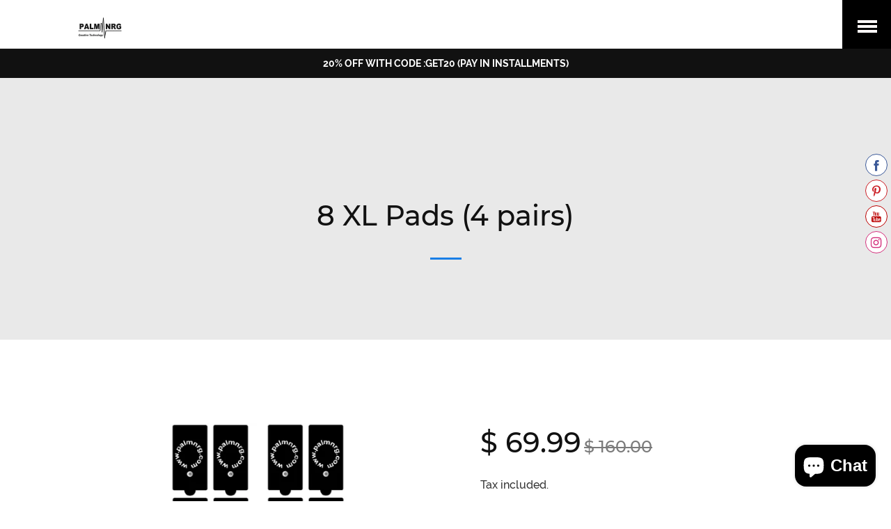

--- FILE ---
content_type: text/html; charset=utf-8
request_url: https://shop.palmnrg.net/collections/shop-all/products/8-xl-pads-4-pair
body_size: 22765
content:
<!doctype html>
<html class="no-js">

<head>


<!-- SEO - All in One -->
<title>8 XL Pads (4 pairs)</title>
<meta name="description" content="Can be used for all of our palm massager products. Buy 8 xl pads (4 pair)" /> 
<meta name="robots" content="index"> 
<meta name="robots" content="follow">

 
<script type="application/ld+json">
{
	"@context": "http://schema.org",
	"@type": "Organization",
	"url": "http://shop.palmnrg.net"}
</script>

<script type="application/ld+json">
{
  "@context": "http://www.schema.org",
  "@type": "Store","name": "Palm Nrg &amp; Repeat the heat                                                              ","url": "https://shop.palmnrg.net","description": "Palm NRG
Creative technology
","priceRange":"0-500"
,"telephone": "9545189777","address": {
    "@type": "PostalAddress","streetAddress": "AddressDrop","addressLocality": "Fort Lauderdale","addressRegion": "Florida","postalCode": "33004","addressCountry": "United States"},"geo": {
    "@type": "GeoCoordinates",
    "latitude": "26.0535297",
    "longitude": "-80.16441499999999"
  }}
</script> 
<script type="application/ld+json">
{
   "@context": "http://schema.org",
   "@type": "WebSite",
   "url": "https://shop.palmnrg.net/",
   "potentialAction": {
     "@type": "SearchAction",
     "target": "https://shop.palmnrg.net/search?q={search_term_string}",
     "query-input": "required name=search_term_string"
   }
}
</script> 
<script type="application/ld+json">
{
	"@context": "http://schema.org",
	"@type": "Product",
    "brand": {
		"@type": "Brand",
		"name": "palm massage"
	},
	"@id" : "https:\/\/shop.palmnrg.net\/products\/8-xl-pads-4-pair",
	"sku": "",
	"description": "Can be used for all of our palm massager products. Buy 8 xl pads (4 pair)",
	"url": "https:\/\/shop.palmnrg.net\/products\/8-xl-pads-4-pair",
	"name": "8 XL Pads (4 pairs)","image": "https://shop.palmnrg.net/cdn/shop/products/combo_replcment_xl_grande.jpg?v=1571265006","offers": {
		"@type": "Offer",
		"url" :"https:\/\/shop.palmnrg.net\/products\/8-xl-pads-4-pair",		
        "image": "https://shop.palmnrg.net/cdn/shop/products/combo_replcment_xl_grande.jpg?v=1571265006",		
        "sku" :"",
		"price": "69.99",
		"priceCurrency": "USD",
		"availability": "InStock"
	}}
</script> 
<!-- End - SEO - All in One -->

  <script>(function(H){H.className=H.className.replace(/\bno-js\b/,'js')})(document.documentElement)</script>
  <meta charset="utf-8">
  <meta http-equiv="X-UA-Compatible" content="IE=edge,chrome=1">

  

  <title>
    8 XL Pads (4 pairs) &ndash; Palm Nrg &amp; Repeat the heat                                                              
  </title>

  
    <meta name="description" content="Can be used for all of our palm massager products. Buy 8 xl pads (4 pair)">
  

  <!-- /snippets/social-meta-tags.liquid -->




<meta property="og:site_name" content="Palm Nrg &amp; Repeat the heat                                                              ">
<meta property="og:url" content="https://shop.palmnrg.net/products/8-xl-pads-4-pair">
<meta property="og:title" content="8 XL Pads (4 pairs)">
<meta property="og:type" content="product">
<meta property="og:description" content="Can be used for all of our palm massager products. Buy 8 xl pads (4 pair)">

  <meta property="og:price:amount" content="69.99">
  <meta property="og:price:currency" content="USD">

<meta property="og:image" content="http://shop.palmnrg.net/cdn/shop/products/combo_replcment_xl_1200x1200.jpg?v=1571265006"><meta property="og:image" content="http://shop.palmnrg.net/cdn/shop/products/rsz_8_xl_pads_4_pair_1200x1200.jpg?v=1571265006"><meta property="og:image" content="http://shop.palmnrg.net/cdn/shop/products/back_palm_massager_1200x1200.jpg?v=1571265006">
<meta property="og:image:secure_url" content="https://shop.palmnrg.net/cdn/shop/products/combo_replcment_xl_1200x1200.jpg?v=1571265006"><meta property="og:image:secure_url" content="https://shop.palmnrg.net/cdn/shop/products/rsz_8_xl_pads_4_pair_1200x1200.jpg?v=1571265006"><meta property="og:image:secure_url" content="https://shop.palmnrg.net/cdn/shop/products/back_palm_massager_1200x1200.jpg?v=1571265006">


<meta name="twitter:card" content="summary_large_image">
<meta name="twitter:title" content="8 XL Pads (4 pairs)">
<meta name="twitter:description" content="Can be used for all of our palm massager products. Buy 8 xl pads (4 pair)">

  <link rel="canonical" href="https://shop.palmnrg.net/products/8-xl-pads-4-pair">
  <meta name="viewport" content="width=device-width,initial-scale=1">
  <meta name="theme-color" content="#197ee6">

  <link href="//maxcdn.bootstrapcdn.com/font-awesome/4.7.0/css/font-awesome.min.css" rel="stylesheet" type="text/css" media="all" />
  <link href="//shop.palmnrg.net/cdn/shop/t/29/assets/theme.scss.css?v=6966043048737937561703461589" rel="stylesheet" type="text/css" media="all" />

  <script>
    var theme = {
      strings:{
        sold_out: "Sold",
        add_to_cart: "Add to cart",
        unavailable: "Unavailable",
        increase_quantity: "Increase item quantity by one",
        reduce_quantity: "Reduce item quantity by one",
        addressError: "Error looking up that address",
        addressNoResults: "No results for that address",
        addressQueryLimit: "You have exceeded the Google API usage limit. Consider upgrading to a \u003ca href=\"https:\/\/developers.google.com\/maps\/premium\/usage-limits\"\u003ePremium Plan\u003c\/a\u003e.",
        authError: "There was a problem authenticating your Google Maps API Key."
      },
      settings: {
        ajax_cart_enable: null,
        moneyFormat: "$ {{amount}}"
      }
    };
  </script>

  <script src="//shop.palmnrg.net/cdn/shop/t/29/assets/jquery-2.2.3.min.js?v=58211863146907186831580845387" type="text/javascript"></script>

  <!--[if (gt IE 9)|!(IE)]><!--><script src="//shop.palmnrg.net/cdn/shop/t/29/assets/lazysizes.min.js?v=37531750901115495291580845387" async="async"></script><!--<![endif]-->
  <!--[if lte IE 9]><script src="//shop.palmnrg.net/cdn/shop/t/29/assets/lazysizes.min.js?v=37531750901115495291580845387"></script><![endif]-->


  <!--[if (gt IE 9)|!(IE)]><!--><script src="//shop.palmnrg.net/cdn/shop/t/29/assets/vendor.js?v=80640763554490538041580845390" defer="defer"></script><!--<![endif]-->
  <!--[if lte IE 9]><script src="//shop.palmnrg.net/cdn/shop/t/29/assets/vendor.js?v=80640763554490538041580845390"></script><![endif]-->

  <!--[if (gt IE 9)|!(IE)]><!--><script src="//shop.palmnrg.net/cdn/shop/t/29/assets/theme.js?v=92345419012356646201580845389" defer="defer"></script><!--<![endif]-->
  <!--[if lte IE 9]><script src="//shop.palmnrg.net/cdn/shop/t/29/assets/theme.js?v=92345419012356646201580845389"></script><![endif]-->

  <script src="//cdnjs.cloudflare.com/ajax/libs/packery/1.4.3/packery.pkgd.min.js" type="text/javascript"></script>

  <script>window.performance && window.performance.mark && window.performance.mark('shopify.content_for_header.start');</script><meta name="google-site-verification" content="-ZIX-qAQXjTUp3_z1-gMEDQrh2ORPPUbQYgTRGA3kno">
<meta id="shopify-digital-wallet" name="shopify-digital-wallet" content="/3109157/digital_wallets/dialog">
<meta name="shopify-checkout-api-token" content="f09d14b50afc4eadcc0f3a42b473ec6b">
<meta id="in-context-paypal-metadata" data-shop-id="3109157" data-venmo-supported="true" data-environment="production" data-locale="en_US" data-paypal-v4="true" data-currency="USD">
<link rel="alternate" type="application/json+oembed" href="https://shop.palmnrg.net/products/8-xl-pads-4-pair.oembed">
<script async="async" src="/checkouts/internal/preloads.js?locale=en-US"></script>
<script id="shopify-features" type="application/json">{"accessToken":"f09d14b50afc4eadcc0f3a42b473ec6b","betas":["rich-media-storefront-analytics"],"domain":"shop.palmnrg.net","predictiveSearch":true,"shopId":3109157,"locale":"en"}</script>
<script>var Shopify = Shopify || {};
Shopify.shop = "palm-massage.myshopify.com";
Shopify.locale = "en";
Shopify.currency = {"active":"USD","rate":"1.0"};
Shopify.country = "US";
Shopify.theme = {"name":"Theme export  fitrelief-com-jumpstart-guy  04fe...","id":78880768098,"schema_name":"Jumpstart","schema_version":"7.3.1","theme_store_id":null,"role":"main"};
Shopify.theme.handle = "null";
Shopify.theme.style = {"id":null,"handle":null};
Shopify.cdnHost = "shop.palmnrg.net/cdn";
Shopify.routes = Shopify.routes || {};
Shopify.routes.root = "/";</script>
<script type="module">!function(o){(o.Shopify=o.Shopify||{}).modules=!0}(window);</script>
<script>!function(o){function n(){var o=[];function n(){o.push(Array.prototype.slice.apply(arguments))}return n.q=o,n}var t=o.Shopify=o.Shopify||{};t.loadFeatures=n(),t.autoloadFeatures=n()}(window);</script>
<script id="shop-js-analytics" type="application/json">{"pageType":"product"}</script>
<script defer="defer" async type="module" src="//shop.palmnrg.net/cdn/shopifycloud/shop-js/modules/v2/client.init-shop-cart-sync_BT-GjEfc.en.esm.js"></script>
<script defer="defer" async type="module" src="//shop.palmnrg.net/cdn/shopifycloud/shop-js/modules/v2/chunk.common_D58fp_Oc.esm.js"></script>
<script defer="defer" async type="module" src="//shop.palmnrg.net/cdn/shopifycloud/shop-js/modules/v2/chunk.modal_xMitdFEc.esm.js"></script>
<script type="module">
  await import("//shop.palmnrg.net/cdn/shopifycloud/shop-js/modules/v2/client.init-shop-cart-sync_BT-GjEfc.en.esm.js");
await import("//shop.palmnrg.net/cdn/shopifycloud/shop-js/modules/v2/chunk.common_D58fp_Oc.esm.js");
await import("//shop.palmnrg.net/cdn/shopifycloud/shop-js/modules/v2/chunk.modal_xMitdFEc.esm.js");

  window.Shopify.SignInWithShop?.initShopCartSync?.({"fedCMEnabled":true,"windoidEnabled":true});

</script>
<script>(function() {
  var isLoaded = false;
  function asyncLoad() {
    if (isLoaded) return;
    isLoaded = true;
    var urls = ["\/\/secure.apps.shappify.com\/apps\/upsell\/upselljsscript.php?shop=palm-massage.myshopify.com","https:\/\/chimpstatic.com\/mcjs-connected\/js\/users\/87ea91485ac339a34e7ccb03c\/e26d022d2e9e58dd42008b1de.js?shop=palm-massage.myshopify.com","https:\/\/chimpstatic.com\/mcjs-connected\/js\/users\/8d4752e444af2833bfb783542\/838c8b0c5f690cdd6ff8f5b11.js?shop=palm-massage.myshopify.com","\/\/static.zotabox.com\/c\/b\/cbdf399231ce86bd5e93dcffaefc6893\/widgets.js?shop=palm-massage.myshopify.com","https:\/\/instafeed.nfcube.com\/cdn\/e6698fabfb6810868b18ba0a95be8be9.js?shop=palm-massage.myshopify.com","https:\/\/scripttags.justuno.com\/shopify_justuno_3109157_9001a290-816f-11e9-b0ea-e7305dee8176.js?shop=palm-massage.myshopify.com","https:\/\/static.klaviyo.com\/onsite\/js\/klaviyo.js?company_id=KxAbiz\u0026shop=palm-massage.myshopify.com","\/\/code.tidio.co\/0wk546rxisuommcfpsbmji2fmz3iammk.js?shop=palm-massage.myshopify.com","https:\/\/cdn.tabarn.app\/cdn\/automatic-discount\/automatic-discount-v2.min.js?shop=palm-massage.myshopify.com","https:\/\/s3.eu-west-1.amazonaws.com\/production-klarna-il-shopify-osm\/a6c5e37d3b587ca7438f15aa90b429b47085a035\/palm-massage.myshopify.com-1708597236186.js?shop=palm-massage.myshopify.com"];
    for (var i = 0; i < urls.length; i++) {
      var s = document.createElement('script');
      s.type = 'text/javascript';
      s.async = true;
      s.src = urls[i];
      var x = document.getElementsByTagName('script')[0];
      x.parentNode.insertBefore(s, x);
    }
  };
  if(window.attachEvent) {
    window.attachEvent('onload', asyncLoad);
  } else {
    window.addEventListener('load', asyncLoad, false);
  }
})();</script>
<script id="__st">var __st={"a":3109157,"offset":-18000,"reqid":"1ae4ae87-2aac-4e4a-bd00-6b36c4090d75-1769245467","pageurl":"shop.palmnrg.net\/collections\/shop-all\/products\/8-xl-pads-4-pair","u":"c648eab151ee","p":"product","rtyp":"product","rid":233811121};</script>
<script>window.ShopifyPaypalV4VisibilityTracking = true;</script>
<script id="captcha-bootstrap">!function(){'use strict';const t='contact',e='account',n='new_comment',o=[[t,t],['blogs',n],['comments',n],[t,'customer']],c=[[e,'customer_login'],[e,'guest_login'],[e,'recover_customer_password'],[e,'create_customer']],r=t=>t.map((([t,e])=>`form[action*='/${t}']:not([data-nocaptcha='true']) input[name='form_type'][value='${e}']`)).join(','),a=t=>()=>t?[...document.querySelectorAll(t)].map((t=>t.form)):[];function s(){const t=[...o],e=r(t);return a(e)}const i='password',u='form_key',d=['recaptcha-v3-token','g-recaptcha-response','h-captcha-response',i],f=()=>{try{return window.sessionStorage}catch{return}},m='__shopify_v',_=t=>t.elements[u];function p(t,e,n=!1){try{const o=window.sessionStorage,c=JSON.parse(o.getItem(e)),{data:r}=function(t){const{data:e,action:n}=t;return t[m]||n?{data:e,action:n}:{data:t,action:n}}(c);for(const[e,n]of Object.entries(r))t.elements[e]&&(t.elements[e].value=n);n&&o.removeItem(e)}catch(o){console.error('form repopulation failed',{error:o})}}const l='form_type',E='cptcha';function T(t){t.dataset[E]=!0}const w=window,h=w.document,L='Shopify',v='ce_forms',y='captcha';let A=!1;((t,e)=>{const n=(g='f06e6c50-85a8-45c8-87d0-21a2b65856fe',I='https://cdn.shopify.com/shopifycloud/storefront-forms-hcaptcha/ce_storefront_forms_captcha_hcaptcha.v1.5.2.iife.js',D={infoText:'Protected by hCaptcha',privacyText:'Privacy',termsText:'Terms'},(t,e,n)=>{const o=w[L][v],c=o.bindForm;if(c)return c(t,g,e,D).then(n);var r;o.q.push([[t,g,e,D],n]),r=I,A||(h.body.append(Object.assign(h.createElement('script'),{id:'captcha-provider',async:!0,src:r})),A=!0)});var g,I,D;w[L]=w[L]||{},w[L][v]=w[L][v]||{},w[L][v].q=[],w[L][y]=w[L][y]||{},w[L][y].protect=function(t,e){n(t,void 0,e),T(t)},Object.freeze(w[L][y]),function(t,e,n,w,h,L){const[v,y,A,g]=function(t,e,n){const i=e?o:[],u=t?c:[],d=[...i,...u],f=r(d),m=r(i),_=r(d.filter((([t,e])=>n.includes(e))));return[a(f),a(m),a(_),s()]}(w,h,L),I=t=>{const e=t.target;return e instanceof HTMLFormElement?e:e&&e.form},D=t=>v().includes(t);t.addEventListener('submit',(t=>{const e=I(t);if(!e)return;const n=D(e)&&!e.dataset.hcaptchaBound&&!e.dataset.recaptchaBound,o=_(e),c=g().includes(e)&&(!o||!o.value);(n||c)&&t.preventDefault(),c&&!n&&(function(t){try{if(!f())return;!function(t){const e=f();if(!e)return;const n=_(t);if(!n)return;const o=n.value;o&&e.removeItem(o)}(t);const e=Array.from(Array(32),(()=>Math.random().toString(36)[2])).join('');!function(t,e){_(t)||t.append(Object.assign(document.createElement('input'),{type:'hidden',name:u})),t.elements[u].value=e}(t,e),function(t,e){const n=f();if(!n)return;const o=[...t.querySelectorAll(`input[type='${i}']`)].map((({name:t})=>t)),c=[...d,...o],r={};for(const[a,s]of new FormData(t).entries())c.includes(a)||(r[a]=s);n.setItem(e,JSON.stringify({[m]:1,action:t.action,data:r}))}(t,e)}catch(e){console.error('failed to persist form',e)}}(e),e.submit())}));const S=(t,e)=>{t&&!t.dataset[E]&&(n(t,e.some((e=>e===t))),T(t))};for(const o of['focusin','change'])t.addEventListener(o,(t=>{const e=I(t);D(e)&&S(e,y())}));const B=e.get('form_key'),M=e.get(l),P=B&&M;t.addEventListener('DOMContentLoaded',(()=>{const t=y();if(P)for(const e of t)e.elements[l].value===M&&p(e,B);[...new Set([...A(),...v().filter((t=>'true'===t.dataset.shopifyCaptcha))])].forEach((e=>S(e,t)))}))}(h,new URLSearchParams(w.location.search),n,t,e,['guest_login'])})(!0,!0)}();</script>
<script integrity="sha256-4kQ18oKyAcykRKYeNunJcIwy7WH5gtpwJnB7kiuLZ1E=" data-source-attribution="shopify.loadfeatures" defer="defer" src="//shop.palmnrg.net/cdn/shopifycloud/storefront/assets/storefront/load_feature-a0a9edcb.js" crossorigin="anonymous"></script>
<script data-source-attribution="shopify.dynamic_checkout.dynamic.init">var Shopify=Shopify||{};Shopify.PaymentButton=Shopify.PaymentButton||{isStorefrontPortableWallets:!0,init:function(){window.Shopify.PaymentButton.init=function(){};var t=document.createElement("script");t.src="https://shop.palmnrg.net/cdn/shopifycloud/portable-wallets/latest/portable-wallets.en.js",t.type="module",document.head.appendChild(t)}};
</script>
<script data-source-attribution="shopify.dynamic_checkout.buyer_consent">
  function portableWalletsHideBuyerConsent(e){var t=document.getElementById("shopify-buyer-consent"),n=document.getElementById("shopify-subscription-policy-button");t&&n&&(t.classList.add("hidden"),t.setAttribute("aria-hidden","true"),n.removeEventListener("click",e))}function portableWalletsShowBuyerConsent(e){var t=document.getElementById("shopify-buyer-consent"),n=document.getElementById("shopify-subscription-policy-button");t&&n&&(t.classList.remove("hidden"),t.removeAttribute("aria-hidden"),n.addEventListener("click",e))}window.Shopify?.PaymentButton&&(window.Shopify.PaymentButton.hideBuyerConsent=portableWalletsHideBuyerConsent,window.Shopify.PaymentButton.showBuyerConsent=portableWalletsShowBuyerConsent);
</script>
<script>
  function portableWalletsCleanup(e){e&&e.src&&console.error("Failed to load portable wallets script "+e.src);var t=document.querySelectorAll("shopify-accelerated-checkout .shopify-payment-button__skeleton, shopify-accelerated-checkout-cart .wallet-cart-button__skeleton"),e=document.getElementById("shopify-buyer-consent");for(let e=0;e<t.length;e++)t[e].remove();e&&e.remove()}function portableWalletsNotLoadedAsModule(e){e instanceof ErrorEvent&&"string"==typeof e.message&&e.message.includes("import.meta")&&"string"==typeof e.filename&&e.filename.includes("portable-wallets")&&(window.removeEventListener("error",portableWalletsNotLoadedAsModule),window.Shopify.PaymentButton.failedToLoad=e,"loading"===document.readyState?document.addEventListener("DOMContentLoaded",window.Shopify.PaymentButton.init):window.Shopify.PaymentButton.init())}window.addEventListener("error",portableWalletsNotLoadedAsModule);
</script>

<script type="module" src="https://shop.palmnrg.net/cdn/shopifycloud/portable-wallets/latest/portable-wallets.en.js" onError="portableWalletsCleanup(this)" crossorigin="anonymous"></script>
<script nomodule>
  document.addEventListener("DOMContentLoaded", portableWalletsCleanup);
</script>

<link id="shopify-accelerated-checkout-styles" rel="stylesheet" media="screen" href="https://shop.palmnrg.net/cdn/shopifycloud/portable-wallets/latest/accelerated-checkout-backwards-compat.css" crossorigin="anonymous">
<style id="shopify-accelerated-checkout-cart">
        #shopify-buyer-consent {
  margin-top: 1em;
  display: inline-block;
  width: 100%;
}

#shopify-buyer-consent.hidden {
  display: none;
}

#shopify-subscription-policy-button {
  background: none;
  border: none;
  padding: 0;
  text-decoration: underline;
  font-size: inherit;
  cursor: pointer;
}

#shopify-subscription-policy-button::before {
  box-shadow: none;
}

      </style>

<script>window.performance && window.performance.mark && window.performance.mark('shopify.content_for_header.end');</script>

  

<script src="https://cdn.shopify.com/extensions/e8878072-2f6b-4e89-8082-94b04320908d/inbox-1254/assets/inbox-chat-loader.js" type="text/javascript" defer="defer"></script>
<link href="https://monorail-edge.shopifysvc.com" rel="dns-prefetch">
<script>(function(){if ("sendBeacon" in navigator && "performance" in window) {try {var session_token_from_headers = performance.getEntriesByType('navigation')[0].serverTiming.find(x => x.name == '_s').description;} catch {var session_token_from_headers = undefined;}var session_cookie_matches = document.cookie.match(/_shopify_s=([^;]*)/);var session_token_from_cookie = session_cookie_matches && session_cookie_matches.length === 2 ? session_cookie_matches[1] : "";var session_token = session_token_from_headers || session_token_from_cookie || "";function handle_abandonment_event(e) {var entries = performance.getEntries().filter(function(entry) {return /monorail-edge.shopifysvc.com/.test(entry.name);});if (!window.abandonment_tracked && entries.length === 0) {window.abandonment_tracked = true;var currentMs = Date.now();var navigation_start = performance.timing.navigationStart;var payload = {shop_id: 3109157,url: window.location.href,navigation_start,duration: currentMs - navigation_start,session_token,page_type: "product"};window.navigator.sendBeacon("https://monorail-edge.shopifysvc.com/v1/produce", JSON.stringify({schema_id: "online_store_buyer_site_abandonment/1.1",payload: payload,metadata: {event_created_at_ms: currentMs,event_sent_at_ms: currentMs}}));}}window.addEventListener('pagehide', handle_abandonment_event);}}());</script>
<script id="web-pixels-manager-setup">(function e(e,d,r,n,o){if(void 0===o&&(o={}),!Boolean(null===(a=null===(i=window.Shopify)||void 0===i?void 0:i.analytics)||void 0===a?void 0:a.replayQueue)){var i,a;window.Shopify=window.Shopify||{};var t=window.Shopify;t.analytics=t.analytics||{};var s=t.analytics;s.replayQueue=[],s.publish=function(e,d,r){return s.replayQueue.push([e,d,r]),!0};try{self.performance.mark("wpm:start")}catch(e){}var l=function(){var e={modern:/Edge?\/(1{2}[4-9]|1[2-9]\d|[2-9]\d{2}|\d{4,})\.\d+(\.\d+|)|Firefox\/(1{2}[4-9]|1[2-9]\d|[2-9]\d{2}|\d{4,})\.\d+(\.\d+|)|Chrom(ium|e)\/(9{2}|\d{3,})\.\d+(\.\d+|)|(Maci|X1{2}).+ Version\/(15\.\d+|(1[6-9]|[2-9]\d|\d{3,})\.\d+)([,.]\d+|)( \(\w+\)|)( Mobile\/\w+|) Safari\/|Chrome.+OPR\/(9{2}|\d{3,})\.\d+\.\d+|(CPU[ +]OS|iPhone[ +]OS|CPU[ +]iPhone|CPU IPhone OS|CPU iPad OS)[ +]+(15[._]\d+|(1[6-9]|[2-9]\d|\d{3,})[._]\d+)([._]\d+|)|Android:?[ /-](13[3-9]|1[4-9]\d|[2-9]\d{2}|\d{4,})(\.\d+|)(\.\d+|)|Android.+Firefox\/(13[5-9]|1[4-9]\d|[2-9]\d{2}|\d{4,})\.\d+(\.\d+|)|Android.+Chrom(ium|e)\/(13[3-9]|1[4-9]\d|[2-9]\d{2}|\d{4,})\.\d+(\.\d+|)|SamsungBrowser\/([2-9]\d|\d{3,})\.\d+/,legacy:/Edge?\/(1[6-9]|[2-9]\d|\d{3,})\.\d+(\.\d+|)|Firefox\/(5[4-9]|[6-9]\d|\d{3,})\.\d+(\.\d+|)|Chrom(ium|e)\/(5[1-9]|[6-9]\d|\d{3,})\.\d+(\.\d+|)([\d.]+$|.*Safari\/(?![\d.]+ Edge\/[\d.]+$))|(Maci|X1{2}).+ Version\/(10\.\d+|(1[1-9]|[2-9]\d|\d{3,})\.\d+)([,.]\d+|)( \(\w+\)|)( Mobile\/\w+|) Safari\/|Chrome.+OPR\/(3[89]|[4-9]\d|\d{3,})\.\d+\.\d+|(CPU[ +]OS|iPhone[ +]OS|CPU[ +]iPhone|CPU IPhone OS|CPU iPad OS)[ +]+(10[._]\d+|(1[1-9]|[2-9]\d|\d{3,})[._]\d+)([._]\d+|)|Android:?[ /-](13[3-9]|1[4-9]\d|[2-9]\d{2}|\d{4,})(\.\d+|)(\.\d+|)|Mobile Safari.+OPR\/([89]\d|\d{3,})\.\d+\.\d+|Android.+Firefox\/(13[5-9]|1[4-9]\d|[2-9]\d{2}|\d{4,})\.\d+(\.\d+|)|Android.+Chrom(ium|e)\/(13[3-9]|1[4-9]\d|[2-9]\d{2}|\d{4,})\.\d+(\.\d+|)|Android.+(UC? ?Browser|UCWEB|U3)[ /]?(15\.([5-9]|\d{2,})|(1[6-9]|[2-9]\d|\d{3,})\.\d+)\.\d+|SamsungBrowser\/(5\.\d+|([6-9]|\d{2,})\.\d+)|Android.+MQ{2}Browser\/(14(\.(9|\d{2,})|)|(1[5-9]|[2-9]\d|\d{3,})(\.\d+|))(\.\d+|)|K[Aa][Ii]OS\/(3\.\d+|([4-9]|\d{2,})\.\d+)(\.\d+|)/},d=e.modern,r=e.legacy,n=navigator.userAgent;return n.match(d)?"modern":n.match(r)?"legacy":"unknown"}(),u="modern"===l?"modern":"legacy",c=(null!=n?n:{modern:"",legacy:""})[u],f=function(e){return[e.baseUrl,"/wpm","/b",e.hashVersion,"modern"===e.buildTarget?"m":"l",".js"].join("")}({baseUrl:d,hashVersion:r,buildTarget:u}),m=function(e){var d=e.version,r=e.bundleTarget,n=e.surface,o=e.pageUrl,i=e.monorailEndpoint;return{emit:function(e){var a=e.status,t=e.errorMsg,s=(new Date).getTime(),l=JSON.stringify({metadata:{event_sent_at_ms:s},events:[{schema_id:"web_pixels_manager_load/3.1",payload:{version:d,bundle_target:r,page_url:o,status:a,surface:n,error_msg:t},metadata:{event_created_at_ms:s}}]});if(!i)return console&&console.warn&&console.warn("[Web Pixels Manager] No Monorail endpoint provided, skipping logging."),!1;try{return self.navigator.sendBeacon.bind(self.navigator)(i,l)}catch(e){}var u=new XMLHttpRequest;try{return u.open("POST",i,!0),u.setRequestHeader("Content-Type","text/plain"),u.send(l),!0}catch(e){return console&&console.warn&&console.warn("[Web Pixels Manager] Got an unhandled error while logging to Monorail."),!1}}}}({version:r,bundleTarget:l,surface:e.surface,pageUrl:self.location.href,monorailEndpoint:e.monorailEndpoint});try{o.browserTarget=l,function(e){var d=e.src,r=e.async,n=void 0===r||r,o=e.onload,i=e.onerror,a=e.sri,t=e.scriptDataAttributes,s=void 0===t?{}:t,l=document.createElement("script"),u=document.querySelector("head"),c=document.querySelector("body");if(l.async=n,l.src=d,a&&(l.integrity=a,l.crossOrigin="anonymous"),s)for(var f in s)if(Object.prototype.hasOwnProperty.call(s,f))try{l.dataset[f]=s[f]}catch(e){}if(o&&l.addEventListener("load",o),i&&l.addEventListener("error",i),u)u.appendChild(l);else{if(!c)throw new Error("Did not find a head or body element to append the script");c.appendChild(l)}}({src:f,async:!0,onload:function(){if(!function(){var e,d;return Boolean(null===(d=null===(e=window.Shopify)||void 0===e?void 0:e.analytics)||void 0===d?void 0:d.initialized)}()){var d=window.webPixelsManager.init(e)||void 0;if(d){var r=window.Shopify.analytics;r.replayQueue.forEach((function(e){var r=e[0],n=e[1],o=e[2];d.publishCustomEvent(r,n,o)})),r.replayQueue=[],r.publish=d.publishCustomEvent,r.visitor=d.visitor,r.initialized=!0}}},onerror:function(){return m.emit({status:"failed",errorMsg:"".concat(f," has failed to load")})},sri:function(e){var d=/^sha384-[A-Za-z0-9+/=]+$/;return"string"==typeof e&&d.test(e)}(c)?c:"",scriptDataAttributes:o}),m.emit({status:"loading"})}catch(e){m.emit({status:"failed",errorMsg:(null==e?void 0:e.message)||"Unknown error"})}}})({shopId: 3109157,storefrontBaseUrl: "https://shop.palmnrg.net",extensionsBaseUrl: "https://extensions.shopifycdn.com/cdn/shopifycloud/web-pixels-manager",monorailEndpoint: "https://monorail-edge.shopifysvc.com/unstable/produce_batch",surface: "storefront-renderer",enabledBetaFlags: ["2dca8a86"],webPixelsConfigList: [{"id":"444858466","configuration":"{\"config\":\"{\\\"pixel_id\\\":\\\"GT-NS4JCM4\\\",\\\"target_country\\\":\\\"US\\\",\\\"gtag_events\\\":[{\\\"type\\\":\\\"purchase\\\",\\\"action_label\\\":\\\"MC-N6T8CQ8ZJ1\\\"},{\\\"type\\\":\\\"page_view\\\",\\\"action_label\\\":\\\"MC-N6T8CQ8ZJ1\\\"},{\\\"type\\\":\\\"view_item\\\",\\\"action_label\\\":\\\"MC-N6T8CQ8ZJ1\\\"}],\\\"enable_monitoring_mode\\\":false}\"}","eventPayloadVersion":"v1","runtimeContext":"OPEN","scriptVersion":"b2a88bafab3e21179ed38636efcd8a93","type":"APP","apiClientId":1780363,"privacyPurposes":[],"dataSharingAdjustments":{"protectedCustomerApprovalScopes":["read_customer_address","read_customer_email","read_customer_name","read_customer_personal_data","read_customer_phone"]}},{"id":"102203490","eventPayloadVersion":"v1","runtimeContext":"LAX","scriptVersion":"1","type":"CUSTOM","privacyPurposes":["ANALYTICS"],"name":"Google Analytics tag (migrated)"},{"id":"shopify-app-pixel","configuration":"{}","eventPayloadVersion":"v1","runtimeContext":"STRICT","scriptVersion":"0450","apiClientId":"shopify-pixel","type":"APP","privacyPurposes":["ANALYTICS","MARKETING"]},{"id":"shopify-custom-pixel","eventPayloadVersion":"v1","runtimeContext":"LAX","scriptVersion":"0450","apiClientId":"shopify-pixel","type":"CUSTOM","privacyPurposes":["ANALYTICS","MARKETING"]}],isMerchantRequest: false,initData: {"shop":{"name":"Palm Nrg \u0026 Repeat the heat                                                              ","paymentSettings":{"currencyCode":"USD"},"myshopifyDomain":"palm-massage.myshopify.com","countryCode":"US","storefrontUrl":"https:\/\/shop.palmnrg.net"},"customer":null,"cart":null,"checkout":null,"productVariants":[{"price":{"amount":69.99,"currencyCode":"USD"},"product":{"title":"8 XL Pads (4 pairs)","vendor":"palm massage","id":"233811121","untranslatedTitle":"8 XL Pads (4 pairs)","url":"\/products\/8-xl-pads-4-pair","type":"Palm Massager"},"id":"8219507687522","image":{"src":"\/\/shop.palmnrg.net\/cdn\/shop\/products\/combo_replcment_xl.jpg?v=1571265006"},"sku":"","title":"Default Title","untranslatedTitle":"Default Title"}],"purchasingCompany":null},},"https://shop.palmnrg.net/cdn","fcfee988w5aeb613cpc8e4bc33m6693e112",{"modern":"","legacy":""},{"shopId":"3109157","storefrontBaseUrl":"https:\/\/shop.palmnrg.net","extensionBaseUrl":"https:\/\/extensions.shopifycdn.com\/cdn\/shopifycloud\/web-pixels-manager","surface":"storefront-renderer","enabledBetaFlags":"[\"2dca8a86\"]","isMerchantRequest":"false","hashVersion":"fcfee988w5aeb613cpc8e4bc33m6693e112","publish":"custom","events":"[[\"page_viewed\",{}],[\"product_viewed\",{\"productVariant\":{\"price\":{\"amount\":69.99,\"currencyCode\":\"USD\"},\"product\":{\"title\":\"8 XL Pads (4 pairs)\",\"vendor\":\"palm massage\",\"id\":\"233811121\",\"untranslatedTitle\":\"8 XL Pads (4 pairs)\",\"url\":\"\/products\/8-xl-pads-4-pair\",\"type\":\"Palm Massager\"},\"id\":\"8219507687522\",\"image\":{\"src\":\"\/\/shop.palmnrg.net\/cdn\/shop\/products\/combo_replcment_xl.jpg?v=1571265006\"},\"sku\":\"\",\"title\":\"Default Title\",\"untranslatedTitle\":\"Default Title\"}}]]"});</script><script>
  window.ShopifyAnalytics = window.ShopifyAnalytics || {};
  window.ShopifyAnalytics.meta = window.ShopifyAnalytics.meta || {};
  window.ShopifyAnalytics.meta.currency = 'USD';
  var meta = {"product":{"id":233811121,"gid":"gid:\/\/shopify\/Product\/233811121","vendor":"palm massage","type":"Palm Massager","handle":"8-xl-pads-4-pair","variants":[{"id":8219507687522,"price":6999,"name":"8 XL Pads (4 pairs)","public_title":null,"sku":""}],"remote":false},"page":{"pageType":"product","resourceType":"product","resourceId":233811121,"requestId":"1ae4ae87-2aac-4e4a-bd00-6b36c4090d75-1769245467"}};
  for (var attr in meta) {
    window.ShopifyAnalytics.meta[attr] = meta[attr];
  }
</script>
<script class="analytics">
  (function () {
    var customDocumentWrite = function(content) {
      var jquery = null;

      if (window.jQuery) {
        jquery = window.jQuery;
      } else if (window.Checkout && window.Checkout.$) {
        jquery = window.Checkout.$;
      }

      if (jquery) {
        jquery('body').append(content);
      }
    };

    var hasLoggedConversion = function(token) {
      if (token) {
        return document.cookie.indexOf('loggedConversion=' + token) !== -1;
      }
      return false;
    }

    var setCookieIfConversion = function(token) {
      if (token) {
        var twoMonthsFromNow = new Date(Date.now());
        twoMonthsFromNow.setMonth(twoMonthsFromNow.getMonth() + 2);

        document.cookie = 'loggedConversion=' + token + '; expires=' + twoMonthsFromNow;
      }
    }

    var trekkie = window.ShopifyAnalytics.lib = window.trekkie = window.trekkie || [];
    if (trekkie.integrations) {
      return;
    }
    trekkie.methods = [
      'identify',
      'page',
      'ready',
      'track',
      'trackForm',
      'trackLink'
    ];
    trekkie.factory = function(method) {
      return function() {
        var args = Array.prototype.slice.call(arguments);
        args.unshift(method);
        trekkie.push(args);
        return trekkie;
      };
    };
    for (var i = 0; i < trekkie.methods.length; i++) {
      var key = trekkie.methods[i];
      trekkie[key] = trekkie.factory(key);
    }
    trekkie.load = function(config) {
      trekkie.config = config || {};
      trekkie.config.initialDocumentCookie = document.cookie;
      var first = document.getElementsByTagName('script')[0];
      var script = document.createElement('script');
      script.type = 'text/javascript';
      script.onerror = function(e) {
        var scriptFallback = document.createElement('script');
        scriptFallback.type = 'text/javascript';
        scriptFallback.onerror = function(error) {
                var Monorail = {
      produce: function produce(monorailDomain, schemaId, payload) {
        var currentMs = new Date().getTime();
        var event = {
          schema_id: schemaId,
          payload: payload,
          metadata: {
            event_created_at_ms: currentMs,
            event_sent_at_ms: currentMs
          }
        };
        return Monorail.sendRequest("https://" + monorailDomain + "/v1/produce", JSON.stringify(event));
      },
      sendRequest: function sendRequest(endpointUrl, payload) {
        // Try the sendBeacon API
        if (window && window.navigator && typeof window.navigator.sendBeacon === 'function' && typeof window.Blob === 'function' && !Monorail.isIos12()) {
          var blobData = new window.Blob([payload], {
            type: 'text/plain'
          });

          if (window.navigator.sendBeacon(endpointUrl, blobData)) {
            return true;
          } // sendBeacon was not successful

        } // XHR beacon

        var xhr = new XMLHttpRequest();

        try {
          xhr.open('POST', endpointUrl);
          xhr.setRequestHeader('Content-Type', 'text/plain');
          xhr.send(payload);
        } catch (e) {
          console.log(e);
        }

        return false;
      },
      isIos12: function isIos12() {
        return window.navigator.userAgent.lastIndexOf('iPhone; CPU iPhone OS 12_') !== -1 || window.navigator.userAgent.lastIndexOf('iPad; CPU OS 12_') !== -1;
      }
    };
    Monorail.produce('monorail-edge.shopifysvc.com',
      'trekkie_storefront_load_errors/1.1',
      {shop_id: 3109157,
      theme_id: 78880768098,
      app_name: "storefront",
      context_url: window.location.href,
      source_url: "//shop.palmnrg.net/cdn/s/trekkie.storefront.8d95595f799fbf7e1d32231b9a28fd43b70c67d3.min.js"});

        };
        scriptFallback.async = true;
        scriptFallback.src = '//shop.palmnrg.net/cdn/s/trekkie.storefront.8d95595f799fbf7e1d32231b9a28fd43b70c67d3.min.js';
        first.parentNode.insertBefore(scriptFallback, first);
      };
      script.async = true;
      script.src = '//shop.palmnrg.net/cdn/s/trekkie.storefront.8d95595f799fbf7e1d32231b9a28fd43b70c67d3.min.js';
      first.parentNode.insertBefore(script, first);
    };
    trekkie.load(
      {"Trekkie":{"appName":"storefront","development":false,"defaultAttributes":{"shopId":3109157,"isMerchantRequest":null,"themeId":78880768098,"themeCityHash":"16697010403121617265","contentLanguage":"en","currency":"USD","eventMetadataId":"d01495e6-59b1-4132-b2fa-0b32c2320565"},"isServerSideCookieWritingEnabled":true,"monorailRegion":"shop_domain","enabledBetaFlags":["65f19447"]},"Session Attribution":{},"S2S":{"facebookCapiEnabled":false,"source":"trekkie-storefront-renderer","apiClientId":580111}}
    );

    var loaded = false;
    trekkie.ready(function() {
      if (loaded) return;
      loaded = true;

      window.ShopifyAnalytics.lib = window.trekkie;

      var originalDocumentWrite = document.write;
      document.write = customDocumentWrite;
      try { window.ShopifyAnalytics.merchantGoogleAnalytics.call(this); } catch(error) {};
      document.write = originalDocumentWrite;

      window.ShopifyAnalytics.lib.page(null,{"pageType":"product","resourceType":"product","resourceId":233811121,"requestId":"1ae4ae87-2aac-4e4a-bd00-6b36c4090d75-1769245467","shopifyEmitted":true});

      var match = window.location.pathname.match(/checkouts\/(.+)\/(thank_you|post_purchase)/)
      var token = match? match[1]: undefined;
      if (!hasLoggedConversion(token)) {
        setCookieIfConversion(token);
        window.ShopifyAnalytics.lib.track("Viewed Product",{"currency":"USD","variantId":8219507687522,"productId":233811121,"productGid":"gid:\/\/shopify\/Product\/233811121","name":"8 XL Pads (4 pairs)","price":"69.99","sku":"","brand":"palm massage","variant":null,"category":"Palm Massager","nonInteraction":true,"remote":false},undefined,undefined,{"shopifyEmitted":true});
      window.ShopifyAnalytics.lib.track("monorail:\/\/trekkie_storefront_viewed_product\/1.1",{"currency":"USD","variantId":8219507687522,"productId":233811121,"productGid":"gid:\/\/shopify\/Product\/233811121","name":"8 XL Pads (4 pairs)","price":"69.99","sku":"","brand":"palm massage","variant":null,"category":"Palm Massager","nonInteraction":true,"remote":false,"referer":"https:\/\/shop.palmnrg.net\/collections\/shop-all\/products\/8-xl-pads-4-pair"});
      }
    });


        var eventsListenerScript = document.createElement('script');
        eventsListenerScript.async = true;
        eventsListenerScript.src = "//shop.palmnrg.net/cdn/shopifycloud/storefront/assets/shop_events_listener-3da45d37.js";
        document.getElementsByTagName('head')[0].appendChild(eventsListenerScript);

})();</script>
  <script>
  if (!window.ga || (window.ga && typeof window.ga !== 'function')) {
    window.ga = function ga() {
      (window.ga.q = window.ga.q || []).push(arguments);
      if (window.Shopify && window.Shopify.analytics && typeof window.Shopify.analytics.publish === 'function') {
        window.Shopify.analytics.publish("ga_stub_called", {}, {sendTo: "google_osp_migration"});
      }
      console.error("Shopify's Google Analytics stub called with:", Array.from(arguments), "\nSee https://help.shopify.com/manual/promoting-marketing/pixels/pixel-migration#google for more information.");
    };
    if (window.Shopify && window.Shopify.analytics && typeof window.Shopify.analytics.publish === 'function') {
      window.Shopify.analytics.publish("ga_stub_initialized", {}, {sendTo: "google_osp_migration"});
    }
  }
</script>
<script
  defer
  src="https://shop.palmnrg.net/cdn/shopifycloud/perf-kit/shopify-perf-kit-3.0.4.min.js"
  data-application="storefront-renderer"
  data-shop-id="3109157"
  data-render-region="gcp-us-east1"
  data-page-type="product"
  data-theme-instance-id="78880768098"
  data-theme-name="Jumpstart"
  data-theme-version="7.3.1"
  data-monorail-region="shop_domain"
  data-resource-timing-sampling-rate="10"
  data-shs="true"
  data-shs-beacon="true"
  data-shs-export-with-fetch="true"
  data-shs-logs-sample-rate="1"
  data-shs-beacon-endpoint="https://shop.palmnrg.net/api/collect"
></script>
</head>

<body id="8-xl-pads-4-pairs" class="template-product" >
<script>window.KlarnaThemeGlobals={}; window.KlarnaThemeGlobals.data_purchase_amount = 6999;window.KlarnaThemeGlobals.productVariants=[{"id":8219507687522,"title":"Default Title","option1":"Default Title","option2":null,"option3":null,"sku":"","requires_shipping":true,"taxable":true,"featured_image":null,"available":true,"name":"8 XL Pads (4 pairs)","public_title":null,"options":["Default Title"],"price":6999,"weight":363,"compare_at_price":16000,"inventory_quantity":-241,"inventory_management":null,"inventory_policy":"deny","barcode":"","requires_selling_plan":false,"selling_plan_allocations":[]}];window.KlarnaThemeGlobals.documentCopy=document.cloneNode(true);</script>


  <div id="PageContainer">

    <div id="shopify-section-header" class="shopify-section"><div data-section-id="header" data-section-type="header-section">
  
    
      <style>
        .announcement-bar {
          background-color: #111111;
        }

        .announcement-bar--link:hover {
          

          
            
            background-color: #373737;
          
        }

        .announcement-bar__message {
          color: #fff;
        }
      </style>

      
        <div class="announcement-bar">
      

        <p class="announcement-bar__message">20% OFF WITH CODE :GET20  (PAY IN INSTALLMENTS)</p>

      
        </div>
      

    
  

  <header class="site-header site-header--classic animate is-dark" role="banner" data-menu-style="classic">
    <div class="wrapper">
      

      

      
        <div class="h1 site-header__logo  display-table use-image" style="max-width:125px;" itemscope itemtype="http://schema.org/Organization">
      

      

        
        
          <a href="/" itemprop="url" class="site-header__logo-link display-table-cell">
            <img src="//shop.palmnrg.net/cdn/shop/files/unnamed_125x.jpg?v=1613554490"
              srcset="//shop.palmnrg.net/cdn/shop/files/unnamed_125x.jpg?v=1613554490 1x, //shop.palmnrg.net/cdn/shop/files/unnamed_125x@2x.jpg?v=1613554490 2x"
              alt="Palm Nrg &amp; Repeat the heat                                                              "
              itemprop="logo">
          </a>
        
      

      
        </div>
      

      <nav class="nav-bar" id="navBar" role="navigation">
        <button id="menu-closer" class="lines-button lines-button--close" aria-controls="navBar" aria-expanded="true">
          <span class="fallback-text">Close Menu</span>
          <span class="lines" aria-hidden="true"></span>
        </button>
        <ul class="site-nav" id="AccessibleNav">
          
            
              <li class="site-nav--has-dropdown" aria-haspopup="true">
                <button class="site-nav__link" aria-expanded="false">
                  TENS &amp; EMS
                  <span class="icon icon-plus" aria-hidden="true">

	<svg class=" svg plus" xmlns="http://www.w3.org/2000/svg" version="1.1" x="0" y="0" width="19" height="19" viewBox="0 0 19 19" enable-background="new 0 0 19 19" xml:space="preserve" aria-hidden="true"><path d="M11 19c-1 0-2 0-3 0 0-2.6 0-5.2 0-8 -3.1 0-5.5 0-8 0 0-1 0-2 0-3 2.6 0 5.2 0 8 0 0-3.1 0-5.5 0-8 1 0 2 0 3 0 0 2.6 0 5.2 0 8 3.1 0 5.5 0 8 0 0 1 0 2 0 3 -2.6 0-5.2 0-8 0C11 14.1 11 16.5 11 19z"/></svg>

</span>
                  <span class="icon icon-minus" aria-hidden="true">

	<svg class=" svg minus" xmlns="http://www.w3.org/2000/svg" version="1.1" x="0" y="0" width="19" height="19" viewBox="0 0 19 19" enable-background="new 0 0 19 19" xml:space="preserve" aria-hidden="true"><path d="M8 8C5.2 8 2.6 8 0 8c0 1 0 2 0 3 2.5 0 4.9 0 8 0 2.8 0 8.4 0 11 0 0-1 0-2 0-3C16.5 8 11.1 8 8 8z"/></svg>

</span>
                </button>
                <ul class="site-nav__dropdown">
                  <div>
                    
                      
                        <li>
                          <a href="/collections/palm-massager-offical-site" class="site-nav__link site-nav__link--child" > PALMNRG TENS &amp; EMS</a>
                        </li>
                      
                    
                      
                        <li>
                          <a href="/collections/fit-relief" class="site-nav__link site-nav__link--child" >wireless fit relief </a>
                        </li>
                      
                    
                      
                        <li>
                          <a href="/collections/accessories" class="site-nav__link site-nav__link--child" >Accessories</a>
                        </li>
                      
                    
                  </div>
                  <span class="arrow">&nbsp;</span>
                </ul>
              </li>
            
          
            
              <li>
                <a href="/collections/repeat-the-heat" class="site-nav__link" >heat pads </a>
              </li>
            
          
            
              <li>
                <a href="/collections/fit-relief" class="site-nav__link" >Fit Relief</a>
              </li>
            
          
            
              <li class="site-nav--has-dropdown" aria-haspopup="true">
                <button class="site-nav__link" aria-expanded="false">
                  Abs NRG
                  <span class="icon icon-plus" aria-hidden="true">

	<svg class=" svg plus" xmlns="http://www.w3.org/2000/svg" version="1.1" x="0" y="0" width="19" height="19" viewBox="0 0 19 19" enable-background="new 0 0 19 19" xml:space="preserve" aria-hidden="true"><path d="M11 19c-1 0-2 0-3 0 0-2.6 0-5.2 0-8 -3.1 0-5.5 0-8 0 0-1 0-2 0-3 2.6 0 5.2 0 8 0 0-3.1 0-5.5 0-8 1 0 2 0 3 0 0 2.6 0 5.2 0 8 3.1 0 5.5 0 8 0 0 1 0 2 0 3 -2.6 0-5.2 0-8 0C11 14.1 11 16.5 11 19z"/></svg>

</span>
                  <span class="icon icon-minus" aria-hidden="true">

	<svg class=" svg minus" xmlns="http://www.w3.org/2000/svg" version="1.1" x="0" y="0" width="19" height="19" viewBox="0 0 19 19" enable-background="new 0 0 19 19" xml:space="preserve" aria-hidden="true"><path d="M8 8C5.2 8 2.6 8 0 8c0 1 0 2 0 3 2.5 0 4.9 0 8 0 2.8 0 8.4 0 11 0 0-1 0-2 0-3C16.5 8 11.1 8 8 8z"/></svg>

</span>
                </button>
                <ul class="site-nav__dropdown">
                  <div>
                    
                      
                        <li>
                          <a href="/products/abs-nrg-training-revolution" class="site-nav__link site-nav__link--child" >ABS NRG - Core Abs Training Revolution</a>
                        </li>
                      
                    
                      
                        <li>
                          <a href="/products/abs-nrg-replacement-pads-training-revolution" class="site-nav__link site-nav__link--child" >ABS NRG replacement pads</a>
                        </li>
                      
                    
                  </div>
                  <span class="arrow">&nbsp;</span>
                </ul>
              </li>
            
          
            
              <li>
                <a href="/collections/cordless-heat-pad" class="site-nav__link" >Cordless body massager </a>
              </li>
            
          
            
              <li>
                <a href="/collections/shop-all" class="site-nav__link site-nav--active" aria-current="page">Shop all </a>
              </li>
            
          
            
              <li class="site-nav--has-dropdown" aria-haspopup="true">
                <button class="site-nav__link" aria-expanded="false">
                  CONTACT US 
                  <span class="icon icon-plus" aria-hidden="true">

	<svg class=" svg plus" xmlns="http://www.w3.org/2000/svg" version="1.1" x="0" y="0" width="19" height="19" viewBox="0 0 19 19" enable-background="new 0 0 19 19" xml:space="preserve" aria-hidden="true"><path d="M11 19c-1 0-2 0-3 0 0-2.6 0-5.2 0-8 -3.1 0-5.5 0-8 0 0-1 0-2 0-3 2.6 0 5.2 0 8 0 0-3.1 0-5.5 0-8 1 0 2 0 3 0 0 2.6 0 5.2 0 8 3.1 0 5.5 0 8 0 0 1 0 2 0 3 -2.6 0-5.2 0-8 0C11 14.1 11 16.5 11 19z"/></svg>

</span>
                  <span class="icon icon-minus" aria-hidden="true">

	<svg class=" svg minus" xmlns="http://www.w3.org/2000/svg" version="1.1" x="0" y="0" width="19" height="19" viewBox="0 0 19 19" enable-background="new 0 0 19 19" xml:space="preserve" aria-hidden="true"><path d="M8 8C5.2 8 2.6 8 0 8c0 1 0 2 0 3 2.5 0 4.9 0 8 0 2.8 0 8.4 0 11 0 0-1 0-2 0-3C16.5 8 11.1 8 8 8z"/></svg>

</span>
                </button>
                <ul class="site-nav__dropdown">
                  <div>
                    
                      
                        <li>
                          <a href="/pages/became-a-dealer-wholesale" class="site-nav__link site-nav__link--child" >Wholesale</a>
                        </li>
                      
                    
                      
                        <li>
                          <a href="/pages/contect" class="site-nav__link site-nav__link--child" >Contact Us</a>
                        </li>
                      
                    
                      
                        <li>
                          <a href="https://shop.palmnrg.net/pages/refund-return-policy" class="site-nav__link site-nav__link--child" >Return Policy</a>
                        </li>
                      
                    
                  </div>
                  <span class="arrow">&nbsp;</span>
                </ul>
              </li>
            
          

          

          

          
            <li class="btn__account">
              <a href="/account/login">
                <span class="icon" aria-hidden="true">

	<svg xmlns="http://www.w3.org/2000/svg" version="1.1" x="0" y="0" width="18" height="27" viewBox="0 0 18 27" enable-background="new 0 0 18 27" xml:space="preserve"><path d="M18 17h0c0-3.2-1.8-6.1-4.6-7.6 1-1 1.5-2.4 1.5-3.8 0-3.1-2.5-5.6-5.6-5.6C6.2 0 3.7 2.5 3.7 5.6c0 1.4 0.5 2.7 1.5 3.8 -2.8 1.5-4.6 4.5-4.6 7.7V26.5H18v-9.4V17zM2.7 17c0-2.8 1.8-5.3 4.5-6.2 0.3 0.1 0.6 0.2 1 0.3l0 0c0.6 0.1 1.1 0.1 1.7 0.1 0 0 0.1 0 0.1 0L10 11.2c0.1 0 0.3 0 0.4-0.1 0.3-0.1 0.7-0.2 1-0.3 2.7 0.9 4.5 3.4 4.5 6.3v7.2H2.7v-7.2L2.7 17zM9.3 2.1c1.9 0 3.5 1.6 3.5 3.5 0 1.9-1.6 3.5-3.5 3.5 -1.9 0-3.5-1.6-3.5-3.5C5.8 3.7 7.3 2.1 9.3 2.1z"/></svg>

</span>
                <span class="text">My Account</span>
              </a>
            </li>
          

        </ul>

      </nav>

      <button id="menu-opener" class="lines-button" aria-controls="navBar" aria-expanded="false">
        <span class="fallback-text">Open Menu</span>
        <span class="lines" aria-hidden="true"></span>
      </button>

    </div>
  </header>
</div>




</div>

    <main class="main-content" role="main">

      

<div id="shopify-section-product-template" class="shopify-section"><div class="product-template" itemscope itemtype="http://schema.org/Product" id="ProductSection-product-template" data-section-id="product-template" data-section-type="product" data-enable-history-state="true">




<div class="header__custom display-table parallax-bg">
	<div class="display-table-cell prlx-txt">
		<div class="wrapper wrapper--margins">

			<h1 itemprop="name">8 XL Pads (4 pairs)</h1>

			

   			<hr />

		</div>
	</div>
	<span class="prlx-bg" style="background-color: #e9e9e9"></span>
</div>


<div class="wrapper wrapper--margins">

  <div class="product grid">

    
    

    <meta itemprop="url" content="https://shop.palmnrg.net/products/8-xl-pads-4-pair">
    <meta itemprop="image" content="//shop.palmnrg.net/cdn/shop/products/combo_replcment_xl_grande.jpg?v=1571265006">

    <div class="product__image grid__item one-half medium-down--one-whole">
      <div id="slider-product-template" class="regular-slider flexslider">
        <ul class="slides">
          
<li class="slide" data-index="0" data-variant-img="1759749963806">
                  <a class="image-popup">
                  <div class="lazyload__image-wrapper supports-no-js" style="padding-top:43.75%;">
                    <img class="no-js lazyload"
                    src="//shop.palmnrg.net/cdn/shop/products/combo_replcment_xl_300x300.jpg?v=1571265006"
                    data-src="//shop.palmnrg.net/cdn/shop/products/combo_replcment_xl_{width}x.jpg?v=1571265006"
                    data-widths="[180, 360, 540, 720, 900, 1080, 1296, 1512, 1728, 2048]"
                    data-aspectratio="2.2857142857142856"
                    data-sizes="auto"
                    data-parent-fit="width"
                    alt="8 XL Pads (4 pairs)">
                    </div>
                    <noscript>
                      <img src="//shop.palmnrg.net/cdn/shop/products/combo_replcment_xl_1024x1024.jpg?v=1571265006"
                        srcset="//shop.palmnrg.net/cdn/shop/products/combo_replcment_xl_1024x1024.jpg?v=1571265006 1x, //shop.palmnrg.net/cdn/shop/products/combo_replcment_xl_1024x1024@2x.jpg?v=1571265006 2x"
                        alt="8 XL Pads (4 pairs)" style="opacity:1;">
                        <style>
                          .flexslider .slides li {
                            display: block;
                          }
                        </style>
                    </noscript>
                  </a>
                </li>
                
                  
                  

                  

                      
                      <li class="slide" data-index="1" data-variant-img="1251111216">
                        <a class="image-popup">
                        <div class="lazyload__image-wrapper supports-no-js" style="padding-top:100.0%;">
                          <img class="no-js lazyload"
                          data-src="//shop.palmnrg.net/cdn/shop/products/rsz_8_xl_pads_4_pair_{width}x.jpg?v=1571265006"
                          data-widths="[320, 360, 375, 414, 568, 684, 720, 732, 736, 768, 1024, 1200, 1296, 1512, 1728, 1944, 2048, 4472]"
                          data-aspectratio="1.0"
                          data-sizes="auto"
                          data-parent-fit="width"
                          alt="8 xl pads (4 pair) - Palm Nrg &amp; Repeat the heat                                                              ">
                          </div>
                        </a>
                      </li>
                    
                  

                      
                      <li class="slide" data-index="2" data-variant-img="477717433">
                        <a class="image-popup">
                        <div class="lazyload__image-wrapper supports-no-js" style="padding-top:149.20863309352518%;">
                          <img class="no-js lazyload"
                          data-src="//shop.palmnrg.net/cdn/shop/products/back_palm_massager_{width}x.jpg?v=1571265006"
                          data-widths="[320, 360, 375, 414, 568, 684, 720, 732, 736, 768, 1024, 1200, 1296, 1512, 1728, 1944, 2048, 4472]"
                          data-aspectratio="0.6702025072324012"
                          data-sizes="auto"
                          data-parent-fit="width"
                          alt="8 xl pads (4 pair) - Palm Nrg &amp; Repeat the heat                                                              ">
                          </div>
                        </a>
                      </li>
                    
                  
                
          
        </ul>
      </div>
    </div>

    <div class="product__content grid__item one-half medium-down--one-whole">

      <h2 class="secondary-title hidden">8 XL Pads (4 pairs)</h2>

      <div itemprop="offers" itemscope itemtype="http://schema.org/Offer">

        <meta itemprop="priceCurrency" content="USD">

        <link itemprop="availability" href="http://schema.org/InStock">

        <form method="post" action="/cart/add" id="product_form_233811121" accept-charset="UTF-8" class="shopify-product-form" enctype="multipart/form-data"><input type="hidden" name="form_type" value="product" /><input type="hidden" name="utf8" value="✓" />

          
            <span id="ComparePriceA11y" class="visually-hidden">Sale price</span>
          
          <span id="ProductPrice-product-template" class="h1 price" itemprop="price" content="69.99">
            $ 69.99
          </span>

          
            <span class="visually-hidden">Regular price</span>
            <p id="ComparePrice-product-template" class="h3 price compare-price">
              $ 160.00
            </p>
          
<div class="product__policies rte">Tax included.
</div><div class="form__row">

            <select name="id" id="productSelect-product-template" class="product-single__variants">
              
                

                  <option  selected="selected"  data-sku="" value="8219507687522">Default Title - $ 69.99 USD</option>

                
              
            </select>

            <div id="quantity-selector-product-template" class="form__column quantity-selector">
              <label for="Quantity" class="quantity-selector">Quantity</label>
              <input type="number" id="Quantity" name="quantity" value="1" min="1" class="qty-remove-defaults quantity-selector">
            </div>

            <div class="form__column form__column--shopify-payment-btn">
              <label>&nbsp;</label>
              <button type="submit" name="add" id="AddToCart-product-template" class="btn btn--fill btn--regular btn--color btn--shopify-payment-btn btn--secondary-accent">
                <span id="AddToCartText-product-template">Add to cart</span>
              </button>
              
                <div data-shopify="payment-button" class="shopify-payment-button"> <shopify-accelerated-checkout recommended="{&quot;supports_subs&quot;:false,&quot;supports_def_opts&quot;:false,&quot;name&quot;:&quot;paypal&quot;,&quot;wallet_params&quot;:{&quot;shopId&quot;:3109157,&quot;countryCode&quot;:&quot;US&quot;,&quot;merchantName&quot;:&quot;Palm Nrg \u0026 Repeat the heat &quot;,&quot;phoneRequired&quot;:false,&quot;companyRequired&quot;:false,&quot;shippingType&quot;:&quot;shipping&quot;,&quot;shopifyPaymentsEnabled&quot;:true,&quot;hasManagedSellingPlanState&quot;:null,&quot;requiresBillingAgreement&quot;:false,&quot;merchantId&quot;:&quot;UZUV7Z8H48CCQ&quot;,&quot;sdkUrl&quot;:&quot;https://www.paypal.com/sdk/js?components=buttons\u0026commit=false\u0026currency=USD\u0026locale=en_US\u0026client-id=AfUEYT7nO4BwZQERn9Vym5TbHAG08ptiKa9gm8OARBYgoqiAJIjllRjeIMI4g294KAH1JdTnkzubt1fr\u0026merchant-id=UZUV7Z8H48CCQ\u0026intent=authorize&quot;}}" fallback="{&quot;supports_subs&quot;:true,&quot;supports_def_opts&quot;:true,&quot;name&quot;:&quot;buy_it_now&quot;,&quot;wallet_params&quot;:{}}" access-token="f09d14b50afc4eadcc0f3a42b473ec6b" buyer-country="US" buyer-locale="en" buyer-currency="USD" variant-params="[{&quot;id&quot;:8219507687522,&quot;requiresShipping&quot;:true}]" shop-id="3109157" enabled-flags="[&quot;d6d12da0&quot;,&quot;ae0f5bf6&quot;]" > <div class="shopify-payment-button__button" role="button" disabled aria-hidden="true" style="background-color: transparent; border: none"> <div class="shopify-payment-button__skeleton">&nbsp;</div> </div> <div class="shopify-payment-button__more-options shopify-payment-button__skeleton" role="button" disabled aria-hidden="true">&nbsp;</div> </shopify-accelerated-checkout> <small id="shopify-buyer-consent" class="hidden" aria-hidden="true" data-consent-type="subscription"> This item is a recurring or deferred purchase. By continuing, I agree to the <span id="shopify-subscription-policy-button">cancellation policy</span> and authorize you to charge my payment method at the prices, frequency and dates listed on this page until my order is fulfilled or I cancel, if permitted. </small> </div>
              
            </div>

          </div>

        <input type="hidden" name="product-id" value="233811121" /><input type="hidden" name="section-id" value="product-template" /></form>

      </div>

      
        

<ul class="page__sharing">

  <li class="label">Share</li>

  <li>
    <a class="share-on-facebook" target="_blank" href="//www.facebook.com/sharer.php?u=https://shop.palmnrg.net/products/8-xl-pads-4-pair">
      <span aria-hidden="true">

	<svg class="svg social" xmlns="http://www.w3.org/2000/svg" version="1.1" x="0" y="0" width="24" height="24" viewBox="0 0 24 24" enable-background="new 0 0 24 24" xml:space="preserve"><path d="M15.4 4h2.6v-4h-3.3v0c-4.4 0.2-5.6 2.6-5.7 5.2H9v2.8h-3v4h3v12H14v-12h3l0.7-4H14V5.5C14 4.6 14.6 4 15.4 4z"/></svg>

</span>
      <span class="fallback-text">Share on Facebook</span>
    </a>
  </li>

  <li>
    <a class="share-on-twitter" target="_blank" href="//twitter.com/share?text=8%20XL%20Pads%20(4%20pairs)&amp;url=https://shop.palmnrg.net/products/8-xl-pads-4-pair">
      <span aria-hidden="true">

	<svg class="svg social" xmlns="http://www.w3.org/2000/svg" version="1.1" x="0" y="0" width="24" height="24" viewBox="0 0 24 24" enable-background="new 0 0 24 24" xml:space="preserve"><path d="M24 4.8c-0.4 0.2-1.6 0.7-2.7 0.8 0.7-0.4 1.8-1.7 2.1-2.7 -0.7 0.4-2.3 1.1-3.1 1.1 0 0 0 0 0 0 -0.9-0.9-2.2-1.7-3.6-1.7 -2.7 0-4.7 2.4-4.7 5.1 0 0.4 0 0.8 0.1 1.1h0C8.3 8.5 4.1 6.4 1.6 3.2 0.1 5.8 1.4 8.9 3.1 10c-0.6 0-1.7-0.1-2.2-0.6 0 1.7 0.8 4 3.8 4.8 -0.6 0.3-1.6 0.2-2.1 0.2 0.2 1.5 2.2 3.4 4.4 3.4C6.3 18.7 3.4 20.3 0 19.8 2.3 21.2 4.9 22 7.7 22c8 0 14.5-6.5 14.2-14.5 0 0 0 0 0 0 0 0 0 0 0-0.1 0 0 0 0 0-0.1C22.7 6.9 23.3 6 24 4.8z"/></svg>

</span>
      <span class="fallback-text">Share on Twitter</span>
    </a>
  </li>

  <li>
    <a class="share-on-google" target="_blank" href="//plus.google.com/share?url=https://shop.palmnrg.net/products/8-xl-pads-4-pair">
      <span aria-hidden="true">

	<svg class="svg social google" xmlns="http://www.w3.org/2000/svg" version="1.1" x="0" y="0" width="24" height="24" viewBox="0 0 24 24" enable-background="new 0 0 24 24" xml:space="preserve"><circle cx="11.5" cy="11.5" r="11.3"/><path fill="#FFFFFF" d="M13.3 10.4h-1.9H8.8v1.9h2.5c-0.4 1-1.3 1.7-2.5 1.7 -1.5 0-2.6-1.2-2.6-2.6 0-1.5 1.2-2.6 2.7-2.6 0.7 0 1.2 0.2 1.7 0.6l1.3-1.3c-0.8-0.7-1.9-1.2-3-1.2 -2.5 0-4.5 2-4.5 4.5 0 2.5 2 4.5 4.5 4.5 2.5 0 4.5-2 4.5-4.5 0-0.3 0-0.6-0.1-0.9H13.3zM17 10.6V9h-1.1v1.6h-1.6v1.1h1.6v1.6h1.1v-1.6h1.6v-1.1H17z"/></svg>

</span>
      <span class="fallback-text">Share on Google</span>
    </a>
  </li>

  
    <li>
      <a class="share-on-pinterest" target="_blank" href="http://pinterest.com/pin/create/button/?url=https://shop.palmnrg.net/products/8-xl-pads-4-pair&amp;media=//shop.palmnrg.net/cdn/shop/products/combo_replcment_xl_1024x1024.jpg?v=1571265006&amp;description=8%20XL%20Pads%20(4%20pairs)">
        <span aria-hidden="true">

	<svg class="svg social" xmlns="http://www.w3.org/2000/svg" version="1.1" x="0" y="0" width="24" height="24" viewBox="0 0 24 24" enable-background="new 0 0 24 24" xml:space="preserve"><path d="M12 0c-6.6 0-12 5.4-12 12 0 4.9 3 9.2 7.2 11 0-0.8 0-1.8 0.2-2.7 0.2-1 1.6-6.6 1.6-6.6s-0.4-0.8-0.4-1.9c0-1.8 1-3.1 2.3-3.1 1.1 0 1.6 0.8 1.6 1.8 0 1.1-0.7 2.7-1.1 4.3 -0.3 1.3 0.6 2.3 1.9 2.3 2.3 0 3.8-2.9 3.8-6.4 0-2.6-1.8-4.6-5-4.6 -3.7 0-5.9 2.7-5.9 5.8 0 1 0.3 1.8 0.8 2.4 0.2 0.3 0.3 0.4 0.2 0.7 -0.1 0.2-0.2 0.8-0.2 1 -0.1 0.3-0.3 0.4-0.6 0.3 -1.7-0.7-2.5-2.5-2.5-4.6 0-3.4 2.9-7.5 8.6-7.5 4.6 0 7.6 3.3 7.6 6.9 0 4.7-2.6 8.3-6.5 8.3 -1.3 0-2.5-0.7-2.9-1.5 0 0-0.7 2.8-0.8 3.3 -0.3 0.9-0.7 1.8-1.2 2.5 1 0.3 2.2 0.5 3.3 0.5 6.6 0 12-5.4 12-12S18.6 0 12 0z"/></svg>

</span>
        <span class="fallback-text">Share on Pinterest</span>
      </a>
    </li>
  

</ul>

      

      <div class="product-description rte" itemprop="description">
        <div class="smart-tabs-wrapper"><style> #ruler{visibility:hidden;white-space:nowrap}#shopify-product-reviews .spr-container{border:none!important}.tabs-hidden-content{display:none}.display-block{display:block!important}.display-none{display:none!important}#shopify-product-reviews{margin:0!important}p,ul.resp-tabs-list{margin:0;padding:0}.resp-tabs-list li{font-weight:600;font-size:13px;display:inline-block;padding:13px 15px;margin:0;list-style:none;cursor:pointer;float:left;position:relative}.resp-tabs-container{padding:0;background-color:#fff;clear:left}h2.resp-accordion{cursor:pointer;display:none;border-top:none!important}h2.resp-accordion.resp-tab-active:last-of-type{border-bottom:none!important}li.resp-tab-item{border-right:0}.resp-tab-content{display:none;padding:15px}.resp-tab-content div{width: auto !important;}.resp-accordion-active,.resp-content-active,.resp-easy-accordion h2.resp-accordion,.resp-tab-content-active{display:block}.resp-tab-content p{margin-bottom:10px}.resp-tab-active{border:1px solid #c1c1c1;padding:12px 14px 14px!important;border-bottom:none;background-color:#fff}.resp-tab-content,h2.resp-accordion{border:1px solid #c1c1c1}h2.resp-accordion{font-size:13px;margin:0;padding:10px 15px}h2.resp-tab-active{border-bottom:0 solid #c1c1c1!important;margin-bottom:0!important;padding:10px 15px!important}h2.resp-tab-title:last-child{border-bottom:12px solid #c1c1c1!important;background:#00f}.resp-vtabs ul.resp-tabs-list{float:left;width:30%}.resp-vtabs .resp-tabs-list li{display:block;padding:15px!important;margin:0;cursor:pointer;float:none}.resp-vtabs .resp-tabs-container{padding:0;background-color:#fff;border:1px solid #c1c1c1;float:left;width:68%;min-height:250px;border-radius:4px;clear:none}.resp-vtabs .resp-tab-content{border:none}.resp-vtabs li.resp-tab-active{border:1px solid #c1c1c1;border-right:none;background-color:#fff;position:relative;z-index:1;margin-right:-1px!important;padding:14px 15px 15px 14px!important}.resp-arrow{width:0;height:0;float:right;margin-top:3px;border-left:5px solid transparent;border-right:5px solid transparent;border-top:10px solid #c1c1c1}h2.resp-tab-active span.resp-arrow{border:none;border-left:5px solid transparent;border-right:5px solid transparent;border-bottom:10px solid #9B9797}.resp-jfit{width:100%;margin:0} .resp-tab-item, h2.resp-accordion { color: #000000 !important;; background-color: #f4f2f2 !important;; border: 1px solid #dbdada !important;; border-radius: 1px !important;; height: auto !important;; font-style: normal !important; font-weight: normal !important; font-size: 12px !important; } li.resp-tab-item:last-of-type { border-right: 1px solid #dbdada !important;; } .resp-tabs-list li { margin-bottom: -1px !important; } h2.resp-accordion:first-of-type { border-top: 1px solid #dbdada !important; } h2.resp-accordion:last-of-type { border-bottom: 1px solid #dbdada!important; } .resp-tab-active { color: #000000 !important; background-color: #ffffff !important;; border-bottom: 1px solid #ffffff !important;; } .resp-tab-content { color: #000000 !important;; background-color: #ffffff !important;; border: 1px solid #dbdada !important;; border-radius: 1px !important;; } .resp-tab-content p { color: #000000 !important;; } @media only screen and (max-width: 768px) { .resp-tab-content:last-child { border-bottom: 1px solid #dbdada !important; } } } .resp-easy-accordion .resp-tab-content:last-child { border-bottom: 1 solid #dbdada !important;} </style><script>window.jQuery || document.write("<scr" + "ipt type=\"text/javascript\" src=\"https://code.jquery.com/jquery-3.2.1.min.js\"></scr" + "ipt>");</script><div class="tabs-hidden-content"><span>Can be used for all of our palm massager products.</span>
<div data-button_background_color="220ce6" data-button_text_color="ffffff" data-buy_button_text="Buy now" data-display_size="compact" data-embed_type="product" data-has_image="true" data-product_handle="8-xl-pads-4-pair" data-redirect_to="checkout" data-shop="palm-massage.myshopify.com"></div>
<script type="text/javascript">// <![CDATA[
document.getElementById('ShopifyEmbedScript') || document.write('<script type="text/javascript" src="https://widgets.shopifyapps.com/assets/widgets/embed/client.js" id="ShopifyEmbedScript"><\/script>');
// ]]></script>
<noscript><a href="https://palm-massage.myshopify.com/cart/528748953:1" target="_blank">Buy 8 xl pads (4 pair)</a></noscript></div><span id="ruler"></span><div class="horizontalTab"><ul class="resp-tabs-list"></ul> <div class="resp-tabs-container"></div></div>
            <script>(function () {
    'use strict';

    window.nthTabWrapper = window.nthTabWrapper === undefined ? 0 : window.nthTabWrapper + 1;

    var buzzTabs = function () {
        var tagsCount = 0;

        var generate = function (defaultTabEnabled, defaultTabName, hTag) {
            var wrapper = $('.smart-tabs-wrapper:eq(' + window.nthTabWrapper + ')');
            var tabNav = wrapper.find('.resp-tabs-list');
            var staticTabNav = wrapper.find('.static-tab-nav').first();
            var staticTabContent = wrapper.find('.static-tab-content').first();
            var tabWrapper = wrapper.find('.resp-tabs-container');
            var hiddenContent = wrapper.find('.tabs-hidden-content');

            if (defaultTabName === "") {
                defaultTabName = "Description";
            }

            var tags = hiddenContent.find(hTag);

            if (tags.length === 0) {
                if (!defaultTabEnabled) {
                    wrapper.find('.horizontalTab').prepend(hiddenContent.html() + '<br><br>');
                } else {
                    if (staticTabNav.length > 0) {
                        $('<li>' + defaultTabName + '</li>').insertBefore(staticTabNav);
                    } else {
                        tabNav.append('<li>' + defaultTabName + '</li>');
                    }

                    if (staticTabContent.length > 0) {
                        $('<div>' + hiddenContent.html() + '</div>').insertBefore(staticTabContent);
                    } else {
                        tabWrapper.append('<div>' + hiddenContent.html() + '</div>');
                    }
                }
            } else {
                hiddenContent.contents().after().filter(function() {
                    if(this.nodeType !== 3) return false;
                    if(this.nodeValue == null) return false;

                    return this.nodeValue.replace(/\s/g,'').length > 0;
                }).wrap('<p></p>').end();
            }

            for (var i = 0; i < tags.length; i++) {
                var tag = tags[i];
                var nextTag = tags[i + 1];
                var content = '';

                if (defaultTabEnabled && tagsCount === 0) {
                    $($(tag).prevAll().get().reverse()).each(function (key, element) {
                        content += element.outerHTML;
                    });
                    if (content !== '') {
                        staticTabNav.length > 0 ?
                            $('<li>' + defaultTabName + '</li>').insertBefore(staticTabNav) :
                            tabNav.append('<li>' + defaultTabName + '</li>');

                        staticTabContent.length > 0 ?
                            $('<div>' + content + '</div>').insertBefore(staticTabContent) :
                            tabWrapper.append('<div>' + content + '</div>');
                    }
                } else if (tagsCount === 0) {
                    $($(tag).prevAll().get().reverse()).each(function (key, element) {
                        content += element.outerHTML;
                    });
                    $('<div>' + content + '<br><br></div>').insertAfter(hiddenContent);
                }

                tagsCount++;

                if (staticTabNav.length > 0) {
                    $('<li>' + tag.innerHTML + '</li>').insertBefore(staticTabNav);
                } else {
                    tabNav.append('<li>' + tag.innerHTML + '</li>');
                }


                if (nextTag !== undefined) {
                    content = '';
                    $(tag).nextUntil(nextTag.tagName.toLowerCase()).each(function (key, element) {
                        content += element.outerHTML;
                    });
                } else {
                    content = '';
                    $(tag).nextAll().each(function (key, element) {
                        content += element.outerHTML;
                    });
                }

                if (tagsCount === 0) {
                    $('#default-tab-content').html(content);
                } else {
                    staticTabContent.length > 0 ?
                        $('<div>' + content + '</div>').insertBefore(staticTabContent) :
                        tabWrapper.append('<div>' + content + '</div>');
                }
            }
        };

        var build = function (type) {
            var hzTab = $('.smart-tabs-wrapper:eq(' + window.nthTabWrapper + ')').find('.horizontalTab');
            var tabLength = 0;
            var isAccordion = type === "accordion";

            hzTab.easyResponsiveTabs({
                type: "default",
                width: "auto",
                fit: false,
                closed: "accordion",
                tabWidth: tabLength,
                tabContainer: hzTab,
                activate: function (event) {
                    var $tab = $(this);
                    var $info = $("#tabInfo");
                    var $name = $("span", $info);
                    $name.text($tab.text());
                    $info.show();
                }
            });

            $(".resp-tab-item").each(function (key, tab) {
                tabLength += $(tab).innerWidth() + 4;
            });

            type = (hzTab.width() < tabLength && isAccordion) ? "accordion" : "default";
            changeType(hzTab, tabLength, type);

            $(window).resize(function () {
                type = (hzTab.width() < tabLength && isAccordion) ? "accordion" : "default";
                changeType(hzTab, tabLength, type);
            });
        };

        var changeType = function (hzTab, tabLength, type) {
            if (hzTab.width() < tabLength && type === "accordion") {
                hzTab.find("ul.resp-tabs-list").addClass("display-none");
                hzTab.find("ul.resp-tabs-list").removeClass("display-block");
                hzTab.find("h2.resp-accordion").addClass("display-block");
                hzTab.find("h2.resp-accordion").removeClass("display-none");
            } else {
                hzTab.find("ul.resp-tabs-list").removeClass("display-none");
                hzTab.find("ul.resp-tabs-list").addClass("display-block");
                hzTab.find("h2.resp-accordion").removeClass("display-block");
                hzTab.find("h2.resp-accordion").addClass("display-none");
            }
        };

        return {
            generate: generate,
            build: build,
        };
    };


    window.buzzTabs = buzzTabs;
})();


(function ($) {
    $.fn.extend({
        easyResponsiveTabs: function (options) {
            var defaults = {
                type: 'default',
                width: 'auto',
                fit: true,
                closed: false,
                tabWidth: 100,
                tabContainer: $("#horizontalTab"),
                activate: function () {
                }
            }
            var options = $.extend(defaults, options);
            var opt = options, jtype = opt.type, jfit = opt.fit, jwidth = opt.width, vtabs = 'vertical',
                accord = 'accordion';

            $(this).bind('tabactivate', function (e, currentTab) {
                if (typeof options.activate === 'function') {
                    options.activate.call(currentTab, e)
                }
            });

            this.each(function () {
                var $respTabs = $(this);
                var $respTabsList = $respTabs.find('ul.resp-tabs-list');
                $respTabs.find('ul.resp-tabs-list li').addClass('resp-tab-item');
                $respTabs.css({
                    'display': 'block',
                    'width': jwidth
                });

                $respTabs.find('.resp-tabs-container > div').addClass('resp-tab-content');
                jtab_options();
                function jtab_options() {
                    if (jtype == vtabs) {
                        $respTabs.addClass('resp-vtabs');
                    }
                    if (jfit == true) {
                        $respTabs.css({width: '100%', margin: '0px'});
                    }
                    if (jtype == accord) {
                        $respTabs.addClass('resp-easy-accordion');
                        $respTabs.find('.resp-tabs-list').css('display', 'none');
                    }
                }

                var $tabItemh2;
                $respTabs.find('.resp-tab-content').before("<h2 class='resp-accordion' role='tab'><span class='resp-arrow'></span></h2>");

                var itemCount = 0;
                $respTabs.find('.resp-accordion').each(function () {
                    $tabItemh2 = $(this);
                    var innertext = $respTabs.find('.resp-tab-item:eq(' + itemCount + ')').html();
                    $respTabs.find('.resp-accordion:eq(' + itemCount + ')').append(innertext);
                    $tabItemh2.attr('aria-controls', 'tab_item-' + (itemCount));
                    itemCount++;
                });

                var count = 0,
                    $tabContent;
                $respTabs.find('.resp-tab-item').each(function () {
                    $tabItem = $(this);
                    $tabItem.attr('aria-controls', 'tab_item-' + (count));
                    $tabItem.attr('role', 'tab');

                    if (options.closed !== true && !(options.closed === 'accordion' && !$respTabsList.is(':visible')) && !(options.closed === 'tabs' && $respTabsList.is(':visible'))) {
                        $respTabs.find('.resp-tab-item').first().addClass('resp-tab-active');
                        $respTabs.find('.resp-accordion').first().addClass('resp-tab-active');
                        $respTabs.find('.resp-tab-content').first().addClass('resp-tab-content-active').attr('style', 'display:block');
                    }

                    var tabcount = 0;
                    $respTabs.find('.resp-tab-content').each(function () {
                        $tabContent = $(this);
                        $tabContent.attr('aria-labelledby', 'tab_item-' + (tabcount));
                        tabcount++;
                    });
                    count++;
                });

                $respTabs.find("[role=tab]").each(function () {
                    var $currentTab = $(this);
                    $currentTab.click(function (e) {
                        window.dispatchEvent(new Event('resize'));

                        var $tabAria = $currentTab.attr('aria-controls');

                        if ($currentTab.hasClass('resp-accordion') && $currentTab.hasClass('resp-tab-active')) {
                            $respTabs.find('.resp-tab-content-active').slideUp('', function () {
                                $(this).addClass('resp-accordion-closed');
                            });
                            $currentTab.removeClass('resp-tab-active');
                            return false;
                        }

                        if (!$currentTab.hasClass('resp-tab-active') && $currentTab.hasClass('resp-accordion')) {
                            $respTabs.find('.resp-tab-active').removeClass('resp-tab-active');
                            $respTabs.find("[aria-controls=" + $tabAria + "]").addClass('resp-tab-active');

                            $respTabs.find('.resp-tab-content[aria-labelledby = ' + $tabAria + ']').slideDown().addClass('resp-tab-content-active');
                            $respTabs.find('.resp-tab-content-active').not('.resp-tab-content[aria-labelledby = ' + $tabAria + ']').slideUp().removeClass('resp-tab-content-active resp-accordion-closed');
                        } else {
                            $respTabs.find('.resp-tab-active').removeClass('resp-tab-active');
                            $respTabs.find('.resp-tab-content-active').removeAttr('style').removeClass('resp-tab-content-active').removeClass('resp-accordion-closed');
                            $respTabs.find("[aria-controls=" + $tabAria + "]").addClass('resp-tab-active');
                            $respTabs.find('.resp-tab-content[aria-labelledby = ' + $tabAria + ']').addClass('resp-tab-content-active').attr('style', 'display:block');
                        }
                        $currentTab.trigger('tabactivate', $currentTab);
                    });
                    $(window).resize(function () {
                        $respTabs.find('.resp-accordion-closed').removeAttr('style');
                    });
                });
            });
        }
    });
})(jQuery);
</script>
            <script>
            buzzTabs().generate(1, "", "H5", "accordion");
            buzzTabs().build("accordion");
            </script>
            </div>
      </div>

    </div>

  </div>

 </div>
</div>


  <script type="application/json" id="ProductJson-product-template">
    {"id":233811121,"title":"8 XL Pads (4 pairs)","handle":"8-xl-pads-4-pair","description":"\u003cspan\u003eCan be used for all of our palm massager products.\u003c\/span\u003e\n\u003cdiv data-button_background_color=\"220ce6\" data-button_text_color=\"ffffff\" data-buy_button_text=\"Buy now\" data-display_size=\"compact\" data-embed_type=\"product\" data-has_image=\"true\" data-product_handle=\"8-xl-pads-4-pair\" data-redirect_to=\"checkout\" data-shop=\"palm-massage.myshopify.com\"\u003e\u003c\/div\u003e\n\u003cscript type=\"text\/javascript\"\u003e\/\/ \u003c![CDATA[\ndocument.getElementById('ShopifyEmbedScript') || document.write('\u003cscript type=\"text\/javascript\" src=\"https:\/\/widgets.shopifyapps.com\/assets\/widgets\/embed\/client.js\" id=\"ShopifyEmbedScript\"\u003e\u003c\\\/script\u003e');\n\/\/ ]]\u003e\u003c\/script\u003e\n\u003cnoscript\u003e\u003ca href=\"https:\/\/palm-massage.myshopify.com\/cart\/528748953:1\" target=\"_blank\"\u003eBuy 8 xl pads (4 pair)\u003c\/a\u003e\u003c\/noscript\u003e","published_at":"2014-02-06T13:35:00-05:00","created_at":"2014-02-06T13:37:12-05:00","vendor":"palm massage","type":"Palm Massager","tags":[],"price":6999,"price_min":6999,"price_max":6999,"available":true,"price_varies":false,"compare_at_price":16000,"compare_at_price_min":16000,"compare_at_price_max":16000,"compare_at_price_varies":false,"variants":[{"id":8219507687522,"title":"Default Title","option1":"Default Title","option2":null,"option3":null,"sku":"","requires_shipping":true,"taxable":true,"featured_image":null,"available":true,"name":"8 XL Pads (4 pairs)","public_title":null,"options":["Default Title"],"price":6999,"weight":363,"compare_at_price":16000,"inventory_quantity":-241,"inventory_management":null,"inventory_policy":"deny","barcode":"","requires_selling_plan":false,"selling_plan_allocations":[]}],"images":["\/\/shop.palmnrg.net\/cdn\/shop\/products\/combo_replcment_xl.jpg?v=1571265006","\/\/shop.palmnrg.net\/cdn\/shop\/products\/rsz_8_xl_pads_4_pair.jpg?v=1571265006","\/\/shop.palmnrg.net\/cdn\/shop\/products\/back_palm_massager.jpg?v=1571265006"],"featured_image":"\/\/shop.palmnrg.net\/cdn\/shop\/products\/combo_replcment_xl.jpg?v=1571265006","options":["Title"],"media":[{"alt":null,"id":5008359522,"position":1,"preview_image":{"aspect_ratio":2.286,"height":840,"width":1920,"src":"\/\/shop.palmnrg.net\/cdn\/shop\/products\/combo_replcment_xl.jpg?v=1571265006"},"aspect_ratio":2.286,"height":840,"media_type":"image","src":"\/\/shop.palmnrg.net\/cdn\/shop\/products\/combo_replcment_xl.jpg?v=1571265006","width":1920},{"alt":"8 xl pads (4 pair) - Palm Nrg \u0026 Repeat the heat                                                              ","id":5008392290,"position":2,"preview_image":{"aspect_ratio":1.0,"height":360,"width":360,"src":"\/\/shop.palmnrg.net\/cdn\/shop\/products\/rsz_8_xl_pads_4_pair.jpg?v=1571265006"},"aspect_ratio":1.0,"height":360,"media_type":"image","src":"\/\/shop.palmnrg.net\/cdn\/shop\/products\/rsz_8_xl_pads_4_pair.jpg?v=1571265006","width":360},{"alt":"8 xl pads (4 pair) - Palm Nrg \u0026 Repeat the heat                                                              ","id":5008425058,"position":3,"preview_image":{"aspect_ratio":0.67,"height":1037,"width":695,"src":"\/\/shop.palmnrg.net\/cdn\/shop\/products\/back_palm_massager.jpg?v=1571265006"},"aspect_ratio":0.67,"height":1037,"media_type":"image","src":"\/\/shop.palmnrg.net\/cdn\/shop\/products\/back_palm_massager.jpg?v=1571265006","width":695}],"requires_selling_plan":false,"selling_plan_groups":[],"content":"\u003cspan\u003eCan be used for all of our palm massager products.\u003c\/span\u003e\n\u003cdiv data-button_background_color=\"220ce6\" data-button_text_color=\"ffffff\" data-buy_button_text=\"Buy now\" data-display_size=\"compact\" data-embed_type=\"product\" data-has_image=\"true\" data-product_handle=\"8-xl-pads-4-pair\" data-redirect_to=\"checkout\" data-shop=\"palm-massage.myshopify.com\"\u003e\u003c\/div\u003e\n\u003cscript type=\"text\/javascript\"\u003e\/\/ \u003c![CDATA[\ndocument.getElementById('ShopifyEmbedScript') || document.write('\u003cscript type=\"text\/javascript\" src=\"https:\/\/widgets.shopifyapps.com\/assets\/widgets\/embed\/client.js\" id=\"ShopifyEmbedScript\"\u003e\u003c\\\/script\u003e');\n\/\/ ]]\u003e\u003c\/script\u003e\n\u003cnoscript\u003e\u003ca href=\"https:\/\/palm-massage.myshopify.com\/cart\/528748953:1\" target=\"_blank\"\u003eBuy 8 xl pads (4 pair)\u003c\/a\u003e\u003c\/noscript\u003e"}
  </script>





</div>


    </main>

    <div id="shopify-section-footer" class="shopify-section">

      <aside class="social-footer">
        <div class="wrapper display-table">
          <div class="display-table-cell">
            <ul class="inline-list social-icons">
              


  <li><a href="https://www.facebook.com/Fit-Relief-116739442606296/">
    <span aria-hidden="true">

	<svg class="svg social" xmlns="http://www.w3.org/2000/svg" version="1.1" x="0" y="0" width="24" height="24" viewBox="0 0 24 24" enable-background="new 0 0 24 24" xml:space="preserve"><path d="M15.4 4h2.6v-4h-3.3v0c-4.4 0.2-5.6 2.6-5.7 5.2H9v2.8h-3v4h3v12H14v-12h3l0.7-4H14V5.5C14 4.6 14.6 4 15.4 4z"/></svg>

</span>
    <span class="fallback-text">Facebook</span>
  </a></li>















  <li><a href="https://www.instagram.com/fit_relief/?hl=en">
    <span aria-hidden="true">

	<svg class="svg social" version="1.1" id="Logo" xmlns="http://www.w3.org/2000/svg" xmlns:xlink="http://www.w3.org/1999/xlink" x="0px" y="0px"
	 viewBox="0 0 512 512" style="enable-background:new 0 0 512 512;" xml:space="preserve">
	<g>
		<path d="M256,49.5c67.3,0,75.2,0.3,101.8,1.5c24.6,1.1,37.9,5.2,46.8,8.7c11.8,4.6,20.2,10,29,18.8c8.8,8.8,14.3,17.2,18.8,29
			c3.4,8.9,7.6,22.2,8.7,46.8c1.2,26.6,1.5,34.5,1.5,101.8s-0.3,75.2-1.5,101.8c-1.1,24.6-5.2,37.9-8.7,46.8
			c-4.6,11.8-10,20.2-18.8,29c-8.8,8.8-17.2,14.3-29,18.8c-8.9,3.4-22.2,7.6-46.8,8.7c-26.6,1.2-34.5,1.5-101.8,1.5
			s-75.2-0.3-101.8-1.5c-24.6-1.1-37.9-5.2-46.8-8.7c-11.8-4.6-20.2-10-29-18.8c-8.8-8.8-14.3-17.2-18.8-29
			c-3.4-8.9-7.6-22.2-8.7-46.8c-1.2-26.6-1.5-34.5-1.5-101.8s0.3-75.2,1.5-101.8c1.1-24.6,5.2-37.9,8.7-46.8
			c4.6-11.8,10-20.2,18.8-29c8.8-8.8,17.2-14.3,29-18.8c8.9-3.4,22.2-7.6,46.8-8.7C180.8,49.7,188.7,49.5,256,49.5 M256,4.1
			c-68.4,0-77,0.3-103.9,1.5C125.3,6.8,107,11.1,91,17.3c-16.6,6.4-30.6,15.1-44.6,29.1c-14,14-22.6,28.1-29.1,44.6
			c-6.2,16-10.5,34.3-11.7,61.2C4.4,179,4.1,187.6,4.1,256c0,68.4,0.3,77,1.5,103.9c1.2,26.8,5.5,45.1,11.7,61.2
			c6.4,16.6,15.1,30.6,29.1,44.6c14,14,28.1,22.6,44.6,29.1c16,6.2,34.3,10.5,61.2,11.7c26.9,1.2,35.4,1.5,103.9,1.5
			s77-0.3,103.9-1.5c26.8-1.2,45.1-5.5,61.2-11.7c16.6-6.4,30.6-15.1,44.6-29.1c14-14,22.6-28.1,29.1-44.6
			c6.2-16,10.5-34.3,11.7-61.2c1.2-26.9,1.5-35.4,1.5-103.9s-0.3-77-1.5-103.9c-1.2-26.8-5.5-45.1-11.7-61.2
			c-6.4-16.6-15.1-30.6-29.1-44.6c-14-14-28.1-22.6-44.6-29.1c-16-6.2-34.3-10.5-61.2-11.7C333,4.4,324.4,4.1,256,4.1L256,4.1z"/>
		<path d="M256,126.6c-71.4,0-129.4,57.9-129.4,129.4S184.6,385.4,256,385.4S385.4,327.4,385.4,256S327.4,126.6,256,126.6z M256,340
			c-46.4,0-84-37.6-84-84s37.6-84,84-84c46.4,0,84,37.6,84,84S302.4,340,256,340z"/>
		<circle cx="390.5" cy="121.5" r="30.2"/>
	</g>
	</svg>

</span>
    <span class="fallback-text">Instagram</span>
  </a></li>







  <li><a href="mailto:info@fitrelief.com">
    <span aria-hidden="true">

	<svg xmlns="http://www.w3.org/2000/svg" version="1.1" x="0" y="0" width="24" height="24" viewBox="0 0 24 24" enable-background="new 0 0 24 24" xml:space="preserve"><path d="M21.3 4.9H2.2C1.3 4.9 0 5.5 0 7.1v10.5c0 0.8 0.5 1.9 1.7 2.2 0.1 0 0.2 0.1 0.3 0.1 0 0 0.1 0 0.1 0 0 0 0.1 0 0.1 0h19.1c0 0 0.1 0 0.1 0 0 0 0.1 0 0.1 0 0.1 0 0.2 0 0.3-0.1 0.8-0.2 1.7-0.8 1.7-2.1V7.1C23.5 6.2 22.9 4.9 21.3 4.9zM1.6 17.7V8.2l5.5 3.2c-0.1 0-0.1 0.1-0.1 0.1l-5.3 6.4C1.7 17.8 1.6 17.8 1.6 17.7zM2.4 6.6H21.1l-9.3 5.4L2.4 6.6zM8.4 12.7c0.1-0.1 0.1-0.1 0.3-0.4l2.6 1.5c0.1 0.1 0.3 0.1 0.5 0.1h0c0 0 0 0 0 0 0.2 0 0.3 0 0.5-0.1l2.6-1.5c0.2 0.3 0.2 0.3 0.3 0.4l4.6 5.5H3.8L8.4 12.7zM16.5 11.5c0-0.1-0.1-0.1-0.1-0.2l5.5-3.2v9.4c0 0.1 0 0.2 0 0.3L16.5 11.5z"/></svg>

</span>
    <span class="fallback-text">Email</span>
  </a></li>


            </ul>
          </div>
        </div>
      </aside>
    

    <footer class="site-footer small--text-center" role="contentinfo">

      <div class="wrapper text-center">

        <div class="h1 footer__logo" itemscope itemtype="http://schema.org/Organization">
          

            
            <style>
              .footer__logo {
                max-width:200px;
                margin: 0 auto;
              }
            </style>
           

            <a href="/" itemprop="url" class="footer__logo-link">
              
              <img class="no-js lazyload supports-js"
                data-src="//shop.palmnrg.net/cdn/shop/files/checkout_logo_23_{width}x.png?v=1613157083"
                data-widths="[90, 180, 360, 540, 720, 900, 1080, 1296, 1512, 1728, 2048]"
                data-aspectratio="2.6090534979423867"
                data-sizes="auto"
                alt="Palm Nrg &amp; Repeat the heat                                                              ">
              <noscript>
                <img src="//shop.palmnrg.net/cdn/shop/files/checkout_logo_23_200x.png?v=1613157083"
                  srcset="//shop.palmnrg.net/cdn/shop/files/checkout_logo_23_200x.png?v=1613157083 1x, //shop.palmnrg.net/cdn/shop/files/checkout_logo_23_200x@2x.png?v=1613157083 2x"
                  alt="Palm Nrg &amp; Repeat the heat                                                              "
                  itemprop="logo">
              </noscript>
            </a>
          
        </div>

        

        
          <div class="link-list">
            
              <a class="footer-link" href="/search">Search</a>
            
          </div>
          <hr>
        

        <div class="copy">
          <p class="text">Copyright &copy; 2026 <a href="/">Palm Nrg &amp; Repeat the heat                                                              </a></p>
          <p class="powered"><a target="_blank" rel="nofollow" href="https://www.shopify.com/pos?utm_campaign=poweredby&amp;utm_medium=shopify&amp;utm_source=onlinestore">POS</a> and <a target="_blank" rel="nofollow" href="https://www.shopify.com?utm_campaign=poweredby&amp;utm_medium=shopify&amp;utm_source=onlinestore">Ecommerce by Shopify</a></p>
        </div><span class="visually-hidden">Payment methods</span>
            <ul class="inline-list payment-icons"><li>
                  <svg class="payment-icons__icon" viewBox="0 0 38 24" xmlns="http://www.w3.org/2000/svg" width="38" height="24" role="img" aria-labelledby="pi-paypal"><title id="pi-paypal">PayPal</title><path opacity=".07" d="M35 0H3C1.3 0 0 1.3 0 3v18c0 1.7 1.4 3 3 3h32c1.7 0 3-1.3 3-3V3c0-1.7-1.4-3-3-3z"/><path fill="#fff" d="M35 1c1.1 0 2 .9 2 2v18c0 1.1-.9 2-2 2H3c-1.1 0-2-.9-2-2V3c0-1.1.9-2 2-2h32"/><path fill="#003087" d="M23.9 8.3c.2-1 0-1.7-.6-2.3-.6-.7-1.7-1-3.1-1h-4.1c-.3 0-.5.2-.6.5L14 15.6c0 .2.1.4.3.4H17l.4-3.4 1.8-2.2 4.7-2.1z"/><path fill="#3086C8" d="M23.9 8.3l-.2.2c-.5 2.8-2.2 3.8-4.6 3.8H18c-.3 0-.5.2-.6.5l-.6 3.9-.2 1c0 .2.1.4.3.4H19c.3 0 .5-.2.5-.4v-.1l.4-2.4v-.1c0-.2.3-.4.5-.4h.3c2.1 0 3.7-.8 4.1-3.2.2-1 .1-1.8-.4-2.4-.1-.5-.3-.7-.5-.8z"/><path fill="#012169" d="M23.3 8.1c-.1-.1-.2-.1-.3-.1-.1 0-.2 0-.3-.1-.3-.1-.7-.1-1.1-.1h-3c-.1 0-.2 0-.2.1-.2.1-.3.2-.3.4l-.7 4.4v.1c0-.3.3-.5.6-.5h1.3c2.5 0 4.1-1 4.6-3.8v-.2c-.1-.1-.3-.2-.5-.2h-.1z"/></svg>
                </li><li>
                  <svg class="payment-icons__icon" viewBox="0 0 38 24" width="38" height="24" xmlns="http://www.w3.org/2000/svg" role="img" aria-labelledby="pi-venmo"><title id="pi-venmo">Venmo</title><g fill="none" fill-rule="evenodd"><rect fill-opacity=".07" fill="#000" width="38" height="24" rx="3"/><path fill="#3D95CE" d="M35 1c1.1 0 2 .9 2 2v18c0 1.1-.9 2-2 2H3c-1.1 0-2-.9-2-2V3c0-1.1.9-2 2-2h32"/><path d="M24.675 8.36c0 3.064-2.557 7.045-4.633 9.84h-4.74L13.4 6.57l4.151-.402 1.005 8.275c.94-1.566 2.099-4.025 2.099-5.702 0-.918-.154-1.543-.394-2.058l3.78-.783c.437.738.634 1.499.634 2.46z" fill="#FFF" fill-rule="nonzero"/></g></svg>

                </li></ul></div>

    </footer>




</div>

  </div>

  <script type="text/javascript">

    
    
    
    
    
    

    jQuery.themeAssets = {
      plus: '<svg class=" svg plus" xmlns="http://www.w3.org/2000/svg" version="1.1" x="0" y="0" width="19" height="19" viewBox="0 0 19 19" enable-background="new 0 0 19 19" xml:space="preserve" aria-hidden="true"><path d="M11 19c-1 0-2 0-3 0 0-2.6 0-5.2 0-8 -3.1 0-5.5 0-8 0 0-1 0-2 0-3 2.6 0 5.2 0 8 0 0-3.1 0-5.5 0-8 1 0 2 0 3 0 0 2.6 0 5.2 0 8 3.1 0 5.5 0 8 0 0 1 0 2 0 3 -2.6 0-5.2 0-8 0C11 14.1 11 16.5 11 19z"/></svg>',
      minus: '<svg class=" svg minus" xmlns="http://www.w3.org/2000/svg" version="1.1" x="0" y="0" width="19" height="19" viewBox="0 0 19 19" enable-background="new 0 0 19 19" xml:space="preserve" aria-hidden="true"><path d="M8 8C5.2 8 2.6 8 0 8c0 1 0 2 0 3 2.5 0 4.9 0 8 0 2.8 0 8.4 0 11 0 0-1 0-2 0-3C16.5 8 11.1 8 8 8z"/></svg>',
      close: '<svg version="1.1" class="svg close" xmlns="//www.w3.org/2000/svg" xmlns:xlink="//www.w3.org  /1999/xlink" x="0px" y="0px" width="60px" height="60px" viewBox="0 0 60 60" enable-background="new 0 0 60 60" xml:space="preserve"><polygon points="38.936,23.561 36.814,21.439 30.562,27.691 24.311,21.439 22.189,23.561 28.441,29.812 22.189,36.064 24.311,38.186 30.562,31.934 36.814,38.186 38.936,36.064 32.684,29.812"/></svg>',
      arrow_down: '<svg xmlns="http://www.w3.org/2000/svg" version="1.1" x="0" y="0" width="17" height="10" viewBox="0 0 17 10" enable-background="new 0 0 17 10" xml:space="preserve"><polygon fill="#020202" points="17 1.4 15.6 0 8.5 7.1 1.4 0 0 1.4 8.5 9.9 8.5 9.9 8.5 9.9 "/></svg>',
      arrow_left: '<svg class=" svg arrow_left" xmlns="http://www.w3.org/2000/svg" version="1.1" x="0" y="0" width="26" height="45" viewBox="0 0 26 45" enable-background="new 0 0 26 45" xml:space="preserve"><polygon fill-rule="evenodd" clip-rule="evenodd" points="0 22.4 21.8 0.7 25.1 4.1 6.7 22.4 25.1 40.9 21.8 44.2 1.1 23.5 1.1 23.5 "/></svg>',
      arrow_right: '<svg class=" svg arrow_right" xmlns="http://www.w3.org/2000/svg" version="1.1" x="0" y="0" width="26" height="45" viewBox="0 0 26 45" enable-background="new 0 0 26 45" xml:space="preserve"><polygon fill-rule="evenodd" clip-rule="evenodd" points="25.1 22.4 3.3 0.7 0 4.1 18.5 22.4 0 40.9 3.3 44.2 24 23.5 24 23.5 "/></svg>'
    }

    
    
  </script>


<div id="shopify-block-Aajk0TllTV2lJZTdoT__15683396631634586217" class="shopify-block shopify-app-block"><script
  id="chat-button-container"
  data-horizontal-position=bottom_right
  data-vertical-position=lowest
  data-icon=chat_bubble
  data-text=chat_with_us
  data-color=#000000
  data-secondary-color=#FFFFFF
  data-ternary-color=#6A6A6A
  
    data-greeting-message=%F0%9F%91%8B+Hi%2C+message+us+with+any+questions.+We%27re+happy+to+help%21
  
  data-domain=shop.palmnrg.net
  data-shop-domain=shop.palmnrg.net
  data-external-identifier=cAoYU7e2Zo1CBxpevmhTsk01dMfWfcEMYt7xmADp58o
  
>
</script>


</div></body>
</html>


--- FILE ---
content_type: text/javascript
request_url: https://shop.palmnrg.net/cdn/shop/t/29/assets/theme.js?v=92345419012356646201580845389
body_size: 8748
content:
window.theme=window.theme||{},window.theme=window.theme||{},theme.Sections=function(){this.constructors={},this.instances=[],$(document).on("shopify:section:load",this._onSectionLoad.bind(this)).on("shopify:section:unload",this._onSectionUnload.bind(this)).on("shopify:section:select",this._onSelect.bind(this)).on("shopify:section:deselect",this._onDeselect.bind(this)).on("shopify:block:select",this._onBlockSelect.bind(this)).on("shopify:block:deselect",this._onBlockDeselect.bind(this))},theme.Sections.prototype=_.assignIn({},theme.Sections.prototype,{_createInstance:function(container,constructor){var $container=$(container),id=$container.attr("data-section-id"),type=$container.attr("data-section-type");if(constructor=constructor||this.constructors[type],!_.isUndefined(constructor)){var instance=_.assignIn(new constructor(container),{id:id,type:type,container:container});this.instances.push(instance)}},_onSectionLoad:function(evt){var container=$("[data-section-id]",evt.target)[0];container&&this._createInstance(container)},_onSectionUnload:function(evt){this.instances=_.filter(this.instances,function(instance){var isEventInstance=instance.id===evt.detail.sectionId;return isEventInstance&&_.isFunction(instance.onUnload)&&instance.onUnload(evt),!isEventInstance})},_onSelect:function(evt){var instance=_.find(this.instances,function(instance2){return instance2.id===evt.detail.sectionId});!_.isUndefined(instance)&&_.isFunction(instance.onSelect)&&instance.onSelect(evt)},_onDeselect:function(evt){var instance=_.find(this.instances,function(instance2){return instance2.id===evt.detail.sectionId});!_.isUndefined(instance)&&_.isFunction(instance.onDeselect)&&instance.onDeselect(evt)},_onBlockSelect:function(evt){var instance=_.find(this.instances,function(instance2){return instance2.id===evt.detail.sectionId});!_.isUndefined(instance)&&_.isFunction(instance.onBlockSelect)&&instance.onBlockSelect(evt)},_onBlockDeselect:function(evt){var instance=_.find(this.instances,function(instance2){return instance2.id===evt.detail.sectionId});!_.isUndefined(instance)&&_.isFunction(instance.onBlockDeselect)&&instance.onBlockDeselect(evt)},register:function(type,constructor){this.constructors[type]=constructor,$("[data-section-type="+type+"]").each(function(index,container){this._createInstance(container,constructor)}.bind(this))}}),typeof Shopify=="undefined"&&(Shopify={}),Shopify.formatMoney||(Shopify.formatMoney=function(cents,format){var value="",placeholderRegex=/\{\{\s*(\w+)\s*\}\}/,formatString=format||this.money_format;typeof cents=="string"&&(cents=cents.replace(".",""));function defaultOption(opt,def){return typeof opt=="undefined"?def:opt}function formatWithDelimiters(number,precision,thousands,decimal){if(precision=defaultOption(precision,2),thousands=defaultOption(thousands,","),decimal=defaultOption(decimal,"."),isNaN(number)||number===null)return 0;number=(number/100).toFixed(precision);var parts=number.split("."),dollars=parts[0].replace(/(\d)(?=(\d\d\d)+(?!\d))/g,"$1"+thousands),cents2=parts[1]?decimal+parts[1]:"";return dollars+cents2}switch(formatString.match(placeholderRegex)[1]){case"amount":value=formatWithDelimiters(cents,2);break;case"amount_no_decimals":value=formatWithDelimiters(cents,0);break;case"amount_with_comma_separator":value=formatWithDelimiters(cents,2,".",",");break;case"amount_no_decimals_with_comma_separator":value=formatWithDelimiters(cents,0,".",",");break}return formatString.replace(placeholderRegex,value)}),window.timber=window.timber||{},timber.cacheSelectors=function(){timber.cache={$window:$(window),$html:$("html"),$body:$("body"),$navigation:$("#AccessibleNav"),$navBar:$(".nav-bar"),$mobileSubNavToggle:$(".mobile-nav__toggle"),$header:$(".site-header"),$mobileMenuButton:$("#menu-opener"),$changeView:$(".change-view"),$productImage:$("#ProductPhotoImg"),$thumbImages:$("#ProductThumbs").find("a.product-single__thumbnail"),$cartSection:$("#CartSection"),cartNoCookies:"cart--no-cookies",$recoverPasswordLink:$("#RecoverPassword"),$hideRecoverPasswordLink:$("#HideRecoverPasswordLink"),$recoverPasswordForm:$("#RecoverPasswordForm"),$customerLoginForm:$("#CustomerLoginForm"),$passwordResetSuccess:$("#ResetSuccess")}},timber.init=function(){timber.cacheSelectors(),timber.drawersInit(),timber.cartInit(),timber.mobileNavToggle(),timber.productImageSwitch(),timber.collectionViews(),timber.loginForms()},timber.openDrawerMenu=function(){var $allLinks=$("button, a",timber.cache.$navBar);timber.cache.$body.addClass("opened-drawer"),timber.cache.$navBar.addClass("opened").attr("aria-hidden","false"),timber.cache.$mobileMenuButton.attr("aria-expanded","true").addClass("opened"),timber.trapFocus({$container:timber.cache.$navBar,namespace:"drawer_focus"}),$allLinks.attr("tabindex",""),timber.cache.$html.on("keyup.drawerMenu",function(evt){evt.keyCode===27&&timber.closeDrawerMenu()})},timber.closeDrawerMenu=function(){var $allLinks=$("button, a",timber.cache.$navBar);timber.cache.$body.removeClass("opened-drawer"),timber.cache.$navBar.removeClass("opened").attr("aria-hidden","true"),timber.cache.$mobileMenuButton.attr("aria-expanded","false").removeClass("opened"),timber.removeTrapFocus({$container:timber.cache.$navBar,namespace:"drawer_focus"}),$allLinks.attr("tabindex","-1"),timber.cache.$html.off("keyup.drawerMenu")},timber.drawersInit=function(){timber.LeftDrawer=new timber.Drawers("NavDrawer","left"),timber.RightDrawer=new timber.Drawers("CartDrawer","right",{onDrawerOpen:theme.settings.ajax_cart_enable})},timber.cartInit=function(){timber.cookiesEnabled()||timber.cache.$cartSection.addClass(timber.cache.cartNoCookies)},timber.cookiesEnabled=function(){var cookieEnabled=navigator.cookieEnabled;return cookieEnabled||(document.cookie="testcookie",cookieEnabled=document.cookie.indexOf("testcookie")!==-1),cookieEnabled},timber.mobileNavToggle=function(){timber.cache.$mobileSubNavToggle.on("click",function(){$(this).parent().toggleClass("mobile-nav--expanded")})},timber.trapFocus=function(options){var eventName=options.namespace?"focusin."+options.namespace:"focusin";options.$elementToFocus||(options.$elementToFocus=options.$container,options.$container.attr("tabindex","-1")),options.$elementToFocus.focus(),$(document).on(eventName,function(evt){options.$container[0]!==evt.target&&!options.$container.has(evt.target).length&&options.$container.focus()})},timber.removeTrapFocus=function(options){var eventName=options.namespace?"focusin."+options.namespace:"focusin";options.$container&&options.$container.length&&options.$container.removeAttr("tabindex"),$(document).off(eventName)},timber.getHash=function(){return window.location.hash},timber.updateHash=function(hash){window.location.hash="#"+hash,$("#"+hash).attr("tabindex",-1).focus()},timber.productPage=function(options){var moneyFormat=options.money_format,variant=options.variant,$productImage=$("#ProductPhotoImg"),$addToCart=$("#AddToCart"),$productPrice=$("#ProductPrice"),$comparePrice=$("#ComparePrice"),$quantityElements=$(".quantity-selector, label + .js-qty"),$addToCartText=$("#AddToCartText");if(variant){if(variant.featured_image){var newImg=variant.featured_image,el=$productImage[0];Shopify.Image.switchImage(newImg,el,timber.switchImage)}variant.available?($addToCart.removeClass("disabled").prop("disabled",!1),$addToCartText.html(theme.strings.add_to_cart),$quantityElements.show()):($addToCart.addClass("disabled").prop("disabled",!0),$addToCartText.html(theme.strings.sold_out),$quantityElements.hide()),$productPrice.html(Shopify.formatMoney(variant.price,moneyFormat)),variant.compare_at_price>variant.price?$comparePrice.html(Shopify.formatMoney(variant.compare_at_price,moneyFormat)).show():$comparePrice.hide()}else $addToCart.addClass("disabled").prop("disabled",!0),$addToCartText.html(theme.strings.unavailable),$quantityElements.hide()},timber.productImageSwitch=function(){timber.cache.$thumbImages.length&&timber.cache.$thumbImages.on("click",function(evt){evt.preventDefault();var newImage=$(this).attr("href");timber.switchImage(newImage,null,timber.cache.$productImage)})},timber.switchImage=function(src,imgObject,el){var $el=$(el);$el.attr("src",src)},timber.collectionViews=function(){timber.cache.$changeView.length&&timber.cache.$changeView.on("click",function(){var view=$(this).data("view"),url=document.URL,hasParams=url.indexOf("?")>-1;hasParams?window.location=replaceUrlParam(url,"view",view):window.location=url+"?view="+view})},timber.loginForms=function(){function showRecoverPasswordForm(){timber.cache.$recoverPasswordForm.show(),timber.cache.$customerLoginForm.hide()}function hideRecoverPasswordForm(){timber.cache.$recoverPasswordForm.hide(),timber.cache.$customerLoginForm.show()}timber.cache.$recoverPasswordLink.on("click",function(evt){evt.preventDefault(),showRecoverPasswordForm()}),timber.cache.$hideRecoverPasswordLink.on("click",function(evt){evt.preventDefault(),hideRecoverPasswordForm()}),timber.getHash()==="#recover"&&showRecoverPasswordForm()},timber.resetPasswordSuccess=function(){timber.cache.$passwordResetSuccess.show()},timber.Drawers=function(){var Drawer=function(id,position,options){var defaults={close:".js-drawer-close",open:".js-drawer-open-"+position,openClass:"js-drawer-open",dirOpenClass:"js-drawer-open-"+position};if(this.nodes={$parent:$("body, html"),$page:$("#PageContainer"),$moved:$(".is-moved-by-drawer")},this.config=$.extend(defaults,options),this.position=position,this.$drawer=$("#"+id),!this.$drawer.length)return!1;this.drawerIsOpen=!1,this.init()};return Drawer.prototype.init=function(){$(this.config.open).on("click",$.proxy(this.open,this)),this.$drawer.find(this.config.close).on("click",$.proxy(this.close,this))},Drawer.prototype.open=function(evt){var externalCall=!1;if(evt?evt.preventDefault():externalCall=!0,evt&&evt.stopPropagation&&(evt.stopPropagation(),this.$activeSource=$(evt.currentTarget)),this.drawerIsOpen&&!externalCall)return this.close();this.nodes.$moved.addClass("is-transitioning"),this.$drawer.prepareTransition(),this.nodes.$parent.addClass(this.config.openClass+" "+this.config.dirOpenClass),this.drawerIsOpen=!0,this.trapFocus(this.$drawer,"drawer_focus"),this.config.onDrawerOpen&&typeof this.config.onDrawerOpen=="function"&&(externalCall||this.config.onDrawerOpen()),this.$activeSource&&this.$activeSource.attr("aria-expanded")&&this.$activeSource.attr("aria-expanded","true"),this.nodes.$page.on("touchmove.drawer",function(){return!1}),this.nodes.$page.on("click.drawer",$.proxy(function(){return this.close(),!1},this))},Drawer.prototype.close=function(){this.drawerIsOpen&&($(document.activeElement).trigger("blur"),this.nodes.$moved.prepareTransition({disableExisting:!0}),this.$drawer.prepareTransition({disableExisting:!0}),this.nodes.$parent.removeClass(this.config.dirOpenClass+" "+this.config.openClass),this.drawerIsOpen=!1,this.removeTrapFocus(this.$drawer,"drawer_focus"),this.nodes.$page.off(".drawer"))},Drawer.prototype.trapFocus=function($container,eventNamespace){var eventName=eventNamespace?"focusin."+eventNamespace:"focusin";$container.attr("tabindex","-1"),$container.focus(),$(document).on(eventName,function(evt){$container[0]!==evt.target&&!$container.has(evt.target).length&&$container.focus()})},Drawer.prototype.removeTrapFocus=function($container,eventNamespace){var eventName=eventNamespace?"focusin."+eventNamespace:"focusin";$container.removeAttr("tabindex"),$(document).off(eventName)},Drawer}(),$(timber.init),window.theme=window.theme||{},theme.Header=function(){var cache={};function cacheSelectors(){cache={$html:$("html"),$body:$("body"),$wrapper:$(".wrapper"),$sidebar:$("#sidebar"),$logo:$("#logo"),$meta:$("#meta"),$announcementBar:$(".announcement-bar"),$siteHeader:$(".site-header"),$menu:$("#menu"),$nav:$(".site-nav"),$siteLogo:$(".site-header__logo"),$siteLogoLink:$(".site-header__logo-link")||null,$siteLogoLinkInverted:$(".site-header__logo-link--inverted")||null,$mobileMenu:$(".nav-bar"),$mobileMenuButton:$("#menu-opener"),$mobileCloseMenuButton:$("#menu-closer"),$pageContainer:$("#PageContainer"),$responsiveMenu:$("#meta").find(".responsive-menu"),$responsiveClose:$(".responsive-close"),$options:$("#options"),$footer:$("#footer"),$content:$("#content"),$allLinks:$("button, a",cache.$mobileMenu),$siteNavs:$(".site-nav"),isindexTemplate:$("body").hasClass("template-index"),menuStyle:$(".site-header").data("menu-style"),touchM:"ontouchstart"in window,iOS:/(iPad|iPhone|iPod)/g.test(navigator.userAgent),navWidth:0,logoWidth:0,navigation:{activeClass:"opened",childClass:"site-nav__link--child",active:".opened",parents:".site-nav--has-dropdown",links:".site-nav__link",dropdown:".site-nav__dropdown"}}}function init(){cacheSelectors(),cache.touchM?cache.$body.addClass("touch"):cache.$body.addClass("no-touch"),$("header").hasClass("is-dark")?(cache.$pageContainer.addClass("is-dark"),cache.$pageContainer.removeClass("is-light")):$("header").hasClass("is-light")&&(cache.$pageContainer.addClass("is-light"),cache.$pageContainer.removeClass("is-dark")),cache.$footer.removeClass("loading"),$('p[style="text-align: center;"] img, p[style="text-align: center;"] iframe').each(function(){$(this).parent().addClass("centered-media")}),$(".main-content").fitVids(),menuStyleCheck(),stickyHeader(),$(".link-list").length>0&&$(".link-list").clone().appendTo($(".nav-bar")).find("a").attr("tabindex","-1"),menuDrawerButtons(),dropDownMenus()}function fitNav(){var navWiderThanWrapper=cache.$wrapper.width()<cache.navWidth+cache.logoWidth;navWiderThanWrapper&&cache.$siteHeader.hasClass("site-header--classic")?(collapseMenu(),hideInvertedLogo()):!navWiderThanWrapper&&cache.$siteHeader.hasClass("site-header--drawer")&&cache.menuStyle!=="drawer"&&(timber.closeDrawerMenu(),expandMenu(),showInvertedLogo()),navWiderThanWrapper&&cache.$mobileMenu.css("height",$(window).height()),cache.$siteLogo.css("opacity","1"),cache.$nav.css("opacity","1")}function menuStyleCheck(){timber.cache.$window.on("load",function(){cache.logoWidth=cache.$siteLogo.width()||0,cache.$nav.children("li").each(function(){cache.navWidth+=$(this).outerWidth(!0)}),timber.cache.$navBar.attr("aria-hidden","false"),fitNav(),$(window).on("resize",$.debounce(250,fitNav))})}function collapseMenu(){cache.$mobileMenu.removeClass("animate"),cache.$announcementBar.addClass("mobile"),cache.$siteHeader.addClass("site-header--drawer mobile sticky").removeClass("site-header--classic active").find(".btn__buy a").removeClass("btn--small btn--dark").addClass("btn--regular btn--light"),timber.cache.$navBar.attr("aria-hidden","true"),cache.$allLinks.attr("tabindex","-1")}function expandMenu(){cache.$announcementBar.removeClass("mobile"),cache.$siteHeader.addClass("site-header--classic active").removeClass("site-header--drawer mobile sticky").find(".btn__buy a").addClass("btn--small btn--dark").removeClass("btn--regular btn--light"),cache.$mobileMenu.css("height","100%"),timber.cache.$navBar.attr("aria-hidden","false"),cache.$allLinks.attr("tabindex","")}function stickyHeader(){cache.menuStyle!=="drawer"&&(cache.$siteHeader.attr("aria-hidden",!0).find("a, button").attr("tabIndex",-1),$(window).on("scroll",function(){if(!(cache.$siteHeader.hasClass("mobile")||cache.$siteHeader.hasClass("site-header--drawer"))){if($(window).scrollTop()>300)startAnimateHeader();else if($(window).scrollTop()<300){stopAnimateHeader();var $menus=cache.$siteNavs.find(cache.navigation.active);closeAllMenus($menus)}}}))}function startAnimateHeader(){cache.$siteHeader.addClass("sticky"),hideInvertedLogo(),setTimeout(function(){cache.$siteHeader.addClass("active")},500)}function stopAnimateHeader(){cache.$siteHeader.removeClass("active sticky"),showInvertedLogo()}function hideInvertedLogo(){!cache.isindexTemplate||!cache.$siteLogoLinkInverted.length||(cache.$siteLogoLink.removeClass("logo--hidden"),cache.$siteLogoLinkInverted.addClass("logo--hidden"))}function showInvertedLogo(){!cache.isindexTemplate||!cache.$siteLogoLinkInverted.length||(cache.$siteLogoLink.addClass("logo--hidden"),cache.$siteLogoLinkInverted.removeClass("logo--hidden"))}function menuDrawerButtons(){cache.$mobileMenuButton.on("click",function(e){timber.openDrawerMenu(),e.preventDefault()}),cache.$mobileCloseMenuButton.on("click",function(e){timber.closeDrawerMenu(),e.preventDefault()}),setTimeout(function(){cache.$mobileMenu.addClass("animate")},500)}function dropDownMenus(){$(cache.navigation.parents).children(cache.navigation.links).on("click",function(){var $link=$(this),$parent=$link.parent(),$menus;if($parent.hasClass(cache.navigation.activeClass)){closeMenu($parent);return}$link.hasClass(cache.navigation.childClass)?$menus=$parent.siblings():$menus=cache.$siteNavs.find(cache.navigation.active),closeAllMenus($menus),openMenu($parent)})}function openMenu($menu){$menu.addClass(cache.navigation.activeClass),$menu.children(cache.navigation.links).attr("aria-expanded",!0),$menu.children(cache.navigation.dropdown).stop().slideDown(200),setTimeout(function(){timber.cache.$body.on("click.outsideMegaNav",function(e){if(!$(e.target).is(cache.navigation.links)){var $menus=cache.$siteNavs.find(cache.navigation.active);closeAllMenus($menus)}})},250)}function closeMenu($menu){$menu.removeClass(cache.navigation.activeClass),$menu.children(cache.navigation.links).attr("aria-expanded",!1),$menu.children(cache.navigation.dropdown).stop().slideUp(150)}function closeAllMenus($menus){$.each($menus,function(){closeMenu($(this))}),timber.cache.$body.off("click.outsideMegaNav")}function onSelect(){cache.menuStyle!=="drawer"&&(cache.navWidth=0,cache.logoWidth=cache.$siteLogo.width()||0,cache.$nav.children("li").each(function(){cache.navWidth+=$(this).outerWidth(!0)}),timber.cache.$navBar.attr("aria-hidden","false"),fitNav(),timber.cache.$window.on("resize",$.debounce(250,fitNav)))}function unload(){cache.$body.hasClass("opened-drawer")&&cache.$body.removeClass("opened-drawer")}return{init:init,unload:unload,onSelect:onSelect}}(),window.theme=window.theme||{},theme.Slideshow=function(el){this.cache={$slider:$(el),sliderArgs:{animation:"slider",animationSpeed:300,slideshow:!1,slideshowSpeed:5e3,directionNav:!0,controlNav:!0,keyboard:!0,prevText:$.themeAssets.arrow_left,nextText:$.themeAssets.arrow_right,smoothHeight:!0,before:function(slider){$(slider).find(".slide").not(".flex-active-slide").removeClass("slide-hide")},after:function(slider){$(slider).find(".slide").not(".flex-active-slide").addClass("slide-hide"),$(slider).resize()},start:function(slider){$(slider).find(".slide").not(".flex-active-slide").addClass("slide-hide"),$(slider).find(".slide").not(".clone").length===1&&$(slider).find(".flex-direction-nav").remove(),$(slider).addClass("loaded"),$("#slider").data("loaded-index")!==void 0&&$("#slider").flexslider($("#slider").data("loaded-index"))}}},this.cache.$slider.find("li").length===1&&(this.cache.sliderArgs.touch=!1),this.cache.$slider.flexslider(this.cache.sliderArgs),$(el).attr("id").indexOf("flexslider--")>=0&&this.cache.$slider.flexslider("play")},window.theme=window.theme||{},theme.HeaderSection=function(){function HeaderSection(){timber.cacheSelectors(),timber.drawersInit(),timber.cartInit(),timber.mobileNavToggle(),theme.Header.init()}return HeaderSection}(),theme.HeaderSection.prototype=_.assignIn({},theme.HeaderSection.prototype,{onUnload:function(){theme.Header.unload()},onSelect:function(){theme.Header.onSelect()}}),theme.Product=function(){var defaults={selectors:{addToCart:"#AddToCart",productPrice:"#ProductPrice",comparePrice:"#ComparePrice",addToCartText:"#AddToCartText",quantityElements:".quantity-selector",optionSelector:"productSelect"}};function Product(container){var $container=this.$container=$(container),sectionId=$container.attr("data-section-id");if(this.settings=$.extend({},defaults,{sectionId:sectionId,enableHistoryState:!0,$container:this.$container,selectors:{originalSelectorId:"productSelect-"+sectionId,productSection:"#ProductSection-"+sectionId,productLink:".product__content--link-"+sectionId,addToCart:"#AddToCart-"+sectionId,productPrice:"#ProductPrice-"+sectionId,comparePrice:"#ComparePrice-"+sectionId,addToCartText:"#AddToCartText-"+sectionId,quantityElements:"#quantity-selector-"+sectionId,slider:"#slider-"+sectionId,selectorWrapper:".selector-wrapper"+sectionId,SKU:".variant-sku",shopifyPaymentButton:".shopify-payment-button"}}),$("body").hasClass("template-index")&&(this.settings.enableHistoryState=!1),!$("#ProductJson-"+sectionId).html()){this.addQuantityButtons();return}this.productSingleObject=JSON.parse(document.getElementById("ProductJson-"+sectionId).innerHTML),this.init()}return Product.prototype=_.assignIn({},Product.prototype,{init:function(){this.stringOverrides(),this.initProductVariant(),this.initSliderImages(),this.addQuantityButtons(),theme.customSelectorArrow(this.$container),$(".image-popup",this.$container).magnificPopup({type:"image",gallery:{enabled:!0,tCounter:""},mainClass:"mfp-fade"})},onUnload:function(){delete theme.slideshows[this.settings.selectors.slider]},stringOverrides:function(){theme.productStrings=theme.productStrings||{},$.extend(theme.strings,theme.productStrings)},addQuantityButtons:function(){$(this.settings.selectors.quantityElements).children("input#Quantity").length>0&&$(this.settings.selectors.quantityElements).children("input#Quantity").after('<div class="input-holder plus"><button type="button" value="" class="plus" aria-label="'+theme.strings.increase_quantity+'">'+$.themeAssets.plus+"</button></div>").before('<div class="input-holder minus"><button type="button" value="" class="minus" aria-label="'+theme.strings.reduce_quantity+'">'+$.themeAssets.minus+"</button></div>")},initProductVariant:function(){if(this.productSingleObject){var self=this;this.optionSelector=new Shopify.OptionSelectors(self.settings.selectors.originalSelectorId,{selectorClass:self.settings.selectors.optionSelectorClass,product:self.productSingleObject,onVariantSelected:self.productVariantCallback,enableHistoryState:self.settings.enableHistoryState,settings:self.settings}),this.simplifyVariantLabels(this.productSingleObject)}},simplifyVariantLabels:function(productObject){productObject.variants.length===1&&productObject.options.length===1&&productObject.options[0].toLowerCase().indexOf("title")>=0&&productObject.variants[0].title.toLowerCase().indexOf("default title")>=0&&$(this.settings.selectors.productSection+" .selector-wrapper").hide()},initSliderImages:function(){var slideshow=this.settings.selectors.slider;$("img",this.slideshow).addClass("lazypreload"),theme.slideshows[slideshow]=new theme.Slideshow(slideshow)},productVariantCallback:function(variant){if(variant){if(variant.featured_image){var $slider=$(this.settings.selectors.slider),$newImg=$slider.find('.slide[data-variant-img="'+variant.featured_image.id+'"]');$newImg.length>0&&($slider.hasClass("loaded")?$slider.flexslider($newImg.data("index")):$slider.data("loaded-index",$newImg.data("index")))}var $productLink=$(this.settings.selectors.productLink);$productLink.length&&$productLink.attr("href",updateUrlParameter($productLink.attr("href"),"variant",variant.id)),$(this.settings.selectors.productPrice).html(Shopify.formatMoney(variant.price,theme.settings.moneyFormat)),$(this.settings.selectors.SKU).html(variant.sku),variant.compare_at_price>variant.price?$(this.settings.selectors.comparePrice).html(Shopify.formatMoney(variant.compare_at_price,theme.settings.moneyFormat)).show():$(this.settings.selectors.comparePrice).hide(),variant.available?($(this.settings.selectors.addToCart).removeClass("btn--disabled").prop("disabled",!1),$(this.settings.selectors.addToCartText).text(theme.strings.add_to_cart),$(this.settings.selectors.quantityElements).removeClass("hidden"),$(this.settings.selectors.shopifyPaymentButton,this.settings.$container).show()):($(this.settings.selectors.addToCart).addClass("btn--disabled").prop("disabled",!0),$(this.settings.selectors.addToCartText).text(theme.strings.sold_out),$(this.settings.selectors.quantityElements).addClass("hidden"),$(this.settings.selectors.shopifyPaymentButton,this.settings.$container).hide())}else $(this.settings.selectors.addToCart).addClass("btn--disabled").prop("disabled",!0),$(this.settings.selectors.addToCartText).text(theme.strings.unavailable),$(this.settings.selectors.quantityElements).addClass("hidden"),$(this.settings.selectors.shopifyPaymentButton,this.settings.$container).hide();function updateUrlParameter(url,key,value){var re=new RegExp("([?&])"+key+"=.*?(&|$)","i"),separator=url.indexOf("?")===-1?"?":"&";return url.match(re)?url.replace(re,"$1"+key+"="+value+"$2"):url+separator+key+"="+value}}}),Product}(),theme.slideshows={},theme.SlideshowSection=function(){function SlideshowSection(container){var $container=this.$container=$(container),id=$container.attr("data-section-id"),slideshow=this.slideshow="#flexslider--"+id;theme.slideshows[slideshow]=new theme.Slideshow(slideshow)}return SlideshowSection}(),theme.SlideshowSection.prototype=_.assignIn({},theme.SlideshowSection.prototype,{onUnload:function(){delete theme.slideshows[this.slideshow]},onBlockSelect:function(evt){var $slideshow=$(this.slideshow),$slide=$("#slide-"+evt.detail.blockId+":not(.clone)"),slideIndex=$slide.data("flexslider-index"),$slideImg=$slide.find("img")||$slide.find("svg");$slide.imagesLoaded($slideImg,function(){$slideshow.flexslider(slideIndex),$slideshow.resize(),$slideshow.flexslider("pause")})},onBlockDeselect:function(){var $slideshow=$(this.slideshow);$slideshow.flexslider("play")}}),window.theme=window.theme||{},theme.Kickstarter=function(){function Kickstarter(container){this.$container=$(container),theme.crowdCampaign(this.$container)}return Kickstarter.prototype=_.assignIn({},Kickstarter.prototype,{init:function(){theme.crowdCampaign(this.$container)},onSelect:function(){theme.crowdCampaign(this.$container)}}),Kickstarter}(),window.theme=window.theme||{},theme.FAQs=function(){function FAQs(container){var $container=this.$container=$(container);this.faqSelector=".jumpstart-accordion-"+this.sectionId,theme.accordionFAQs(this.$container),this.$blocks=$(".section",$container),this.$opened=$(".opened",$container)}return FAQs.prototype=_.assignIn({},FAQs.prototype,{init:function(){this.$opened.find(".content").slidedown(0),this.$blocks.find(".title").prepend($.themeAssets.plus+$.themeAssets.minus),this.$blocks.on("click",function(evt){var blockId=$(evt.target).attr("data-block-id");this.focusFAQ(blockId)})},focusFAQ:function(blockId,isEditorEvent){var $accordionItem=$(".section-"+blockId);$accordionItem.hasClass("opened")&&!isEditorEvent?($accordionItem.removeClass("opened"),$accordionItem.children("div").stop().slideUp(300)):($accordionItem.addClass("opened"),$accordionItem.children("div").stop().slideDown(300),this.$blocks.not($accordionItem).removeClass("opened").children("div").stop().slideUp(300))},onBlockSelect:function(evt){this.focusFAQ(evt.detail.blockId,!0)},onload:function(){theme.accordionFAQs(this.$container)}}),FAQs}(),theme.Maps=function(){var config={zoom:14},apiStatus=null,mapsToLoad=[];function Map(container){theme.$currentMapContainer=this.$container=$(container);var key=this.$container.data("api-key");if(!(typeof key!="string"||key===""))if(apiStatus==="loaded"){var self=this,$script=$('script[src*="'+key+'&"]');$script.length===0?$.getScript("https://maps.googleapis.com/maps/api/js?key="+key).then(function(){apiStatus="loaded",self.createMap()}):this.createMap()}else mapsToLoad.push(this),apiStatus!=="loading"&&(apiStatus="loading",typeof window.google=="undefined"&&$.getScript("https://maps.googleapis.com/maps/api/js?key="+key).then(function(){apiStatus="loaded",initAllMaps()}))}function initAllMaps(){$.each(mapsToLoad,function(index,instance){instance.createMap()})}function geolocate($map){var deferred=$.Deferred(),geocoder=new google.maps.Geocoder,address=$map.data("address-setting");return geocoder.geocode({address:address},function(results,status2){status2!==google.maps.GeocoderStatus.OK&&deferred.reject(status2),deferred.resolve(results)}),deferred}return Map.prototype=_.assignIn({},Map.prototype,{createMap:function(){var $map=this.$container.find(".map-section__container");return geolocate($map).then(function(results){var mapOptions={zoom:config.zoom,styles:config.styles,center:results[0].geometry.location,draggable:!1,clickableIcons:!1,scrollwheel:!1,disableDoubleClickZoom:!0,disableDefaultUI:!0},map=this.map=new google.maps.Map($map[0],mapOptions),center=this.center=map.getCenter(),marker=new google.maps.Marker({map:map,position:center});google.maps.event.addDomListener(window,"resize",$.debounce(250,function(){google.maps.event.trigger(map,"resize"),map.setCenter(center)}))}.bind(this)).fail(function(){var errorMessage;switch(status){case"ZERO_RESULTS":errorMessage=theme.strings.addressNoResults;break;case"OVER_QUERY_LIMIT":errorMessage=theme.strings.addressQueryLimit;break;default:errorMessage=theme.strings.addressError;break}var $mapContainer=$map.parents(".map-section");Shopify.designMode?($mapContainer.addClass("page-width map-section--load-error"),$mapContainer.find(".map-section__content-wrapper").remove(),$mapContainer.find(".map-section__wrapper").html('<div class="errors text-center" style="width: 100%;">'+errorMessage+"</div>")):$mapContainer.removeClass("map-section--display-map")})},onUnload:function(){typeof window.google!="undefined"&&google.maps.event.clearListeners(this.map,"resize")}}),Map}();function gm_authFailure(){Shopify.designMode?(theme.$currentMapContainer.addClass("page-width map-section--load-error"),theme.$currentMapContainer.find(".map-section__content-wrapper").remove(),theme.$currentMapContainer.find(".map-section__wrapper").html('<div class="errors text-center" style="width: 100%;">'+theme.strings.authError+"</div>")):theme.$currentMapContainer.removeClass("map-section--display-map")}window.theme=window.theme||{},theme.Collection=function(){function Collection(){theme.collectionGridMasonry()}return Collection.prototype=_.assignIn({},Collection.prototype,{init:function(){theme.collectionGridMasonry()},onSelect:function(){theme.collectionGridMasonry()}}),Collection}(),window.theme=window.theme||{},theme.Search=function(){function Search(){theme.collectionGridMasonry()}return Search.prototype=_.assignIn({},Search.prototype,{init:function(){theme.collectionGridMasonry()},onSelect:function(){theme.collectionGridMasonry()}}),Search}(),theme.cacheSelectors=function(){theme.cache={$html:$("html"),$body:$("body"),$wrapper:$(".wrapper"),$sidebar:$("#sidebar"),$logo:$("#logo"),$meta:$("#meta"),$siteHeader:$(".site-header"),$menu:$("#menu"),$nav:$("#AccessibleNav"),$siteLogo:$(".site-header__logo"),$mobileMenu:$(".nav-bar"),$mobileMenuButton:$("#menu-opener"),$responsiveMenu:$("#meta").find(".responsive-menu"),$responsiveClose:$(".responsive-close"),$options:$("#options"),$footer:$("#footer"),$content:$("#content"),touchM:"ontouchstart"in window,iOS:/(iPad|iPhone|iPod)/g.test(navigator.userAgent),navWidth:0,logoWidth:0}},theme.customSelectorArrow=function(el){var scope=el||document;$("select",$(scope)).each(function(){$(this).wrap('<div class="jumpstart-selector"></div>'),$(this).parent().attr("style",$(this).attr("style")),$(this).parent().append('<span class="arrow">'+$.themeAssets.arrow_down+"</span>")})},theme.collectionGridMasonry=function(){typeof $.fn.packery!="undefined"&&$(".collection-list").length>0&&$(".collection-list").imagesLoaded(function(){$(".collection-list").packery({itemSelector:".product",transitionDuration:0})})},theme.parallaxBg=function(){if(!(!$(".parallax-bg").length>0||!$("#section-a").length>0)){var $prlxBg,$prlxTxt;$("#section-a").length>0?($prlxBg=$("#section-a span.prlx-bg"),$prlxTxt=$("#section-a .wrapper").addClass("prlx-txt"),$prlxBg.parent().addClass("parallax-bg")):($prlxBg=$(".prlx-bg"),$prlxTxt=$(".prlx-txt")),$(window).on("scroll",function(){!$(window).scrollTop()<$prlxBg.height()||($prlxBg.css("transform","translate3d(0px, "+$(window).scrollTop()/4+"px, 0px)"),$prlxTxt.css("transform","translate3d(0px, "+$(window).scrollTop()/8+"px, 0px)"))})}},theme.quantityButtons=function(){$("input#Quantity").length>0&&$(document).on("click",".plus, .minus",function(){var $qty=$(this).siblings("#Quantity"),currentVal=parseFloat($qty.val()),max=parseFloat($qty.attr("max")),min=parseFloat($qty.attr("min")),step=$qty.attr("step");(!currentVal||currentVal===""||currentVal==="NaN")&&(currentVal=0),(max===""||max==="NaN")&&(max=""),(min===""||min==="NaN")&&(min=0),(step==="any"||step===""||step===void 0||parseFloat(step)==="NaN")&&(step=1),$(this).is(".plus")?max&&(max===currentVal||currentVal>max)?$qty.val(max):$qty.val(currentVal+parseFloat(step)):min&&(min===currentVal||currentVal<min)?$qty.val(min):currentVal>0&&$qty.val(currentVal-parseFloat(step)),$qty.trigger("change")})},theme.passwordFooter=function(){if(!(!$(".template-password").length>0)){var $pageContainer=$("#PageContainer"),$passwordFooter=$("#password-footer");$(window).on("resize",function(){$(window).height()<$pageContainer.height()?$passwordFooter.removeClass("full"):$passwordFooter.addClass("full")}).trigger("resize")}},theme.infiniteBlog=function(){var $infiniteLink=$("#infinite-link"),$infiniteURL=$infiniteLink.children("a"),$blogList=$(".blog-list");$infiniteLink.length>0&&$infiniteURL.on("click",function(e){$infiniteURL.addClass("btn--disabled").text("Loading ...");var href=$(this).attr("href");$.ajax({url:href,dataType:"html",success:function(data){var $data=$(data),$posts=$data.find("a.article"),$infinite=$data.find("#infinite-link");$posts.imagesLoaded(function(){$posts.css("display","none"),$blogList.append($posts),$posts.slideDown(300),$infinite.length>0?$infiniteURL.removeClass("btn--disabled").text("More posts").prop("href",$infinite.children("a").prop("href")):$infiniteURL.text("All posts loaded")})}}),e.preventDefault()})},theme.homeGallery=function(){$(".home-gallery").length>0&&$(".home-gallery").imagesLoaded(function(){$(".home-gallery").find(".item").each(function(){var $img=$(this).find("img");$img[0].naturalWidth<=$img[0].naturalHeight?$(this).addClass("one-quarter medium-down--one-half"):$(this).addClass("one-half medium-down--one-whole")}),$(".home-gallery").find(".packery-container").packery({itemSelector:".grid__item",gutter:0,percentPosition:!0,transitionDuration:0}),$(".home-gallery").addClass("init"),$(".home-gallery").find(".packery-container").packery()})},theme.iframePopUp=function(){$(".video-overlay").magnificPopup({type:"iframe",mainClass:"mfp-fade"})},theme.accordionFAQs=function(el){var scope=el||document;$(".jumpstart-accordion",$(scope)).length>0&&$(".jumpstart-accordion",$(scope)).each(function(){var $sections=$(this).children("div"),$opened=$sections.filter(".opened");$opened.children("div").slideDown(0),$(this).children("div").children("h3").prepend($.themeAssets.plus+$.themeAssets.minus).click(function(){var $this=$(this).parent();$this.hasClass("opened")?($this.removeClass("opened"),$this.children("div").stop().slideUp(300)):($this.addClass("opened"),$this.children("div").stop().slideDown(300),$sections.not($this).removeClass("opened").children("div").stop().slideUp(300))})})},theme.crowdCampaign=function($campaignContainer){if(!(!$(".home-kickstarter").length>0)){var sectionId=$campaignContainer.data("section-id");$(".kickstarter__graphic.pie",$campaignContainer).html('<canvas id="kickstarter__pie--help--'+sectionId+'" width="110" height="110"></canvas><canvas id="kickstarter__pie--'+sectionId+'" width="110" height="110"></canvas>');var progress=0,pieI=null,pieValue=Math.min(parseInt($(".kickstarter__graphic",$campaignContainer).data("value"))/100,1),pieColor=$(".kickstarter__graphic",$campaignContainer).data("color"),pieCanvas=document.getElementById("kickstarter__pie--"+sectionId),context=pieCanvas.getContext("2d"),centerX=pieCanvas.width/2,centerY=pieCanvas.height/2,radius=45;context.lineWidth=15,context.strokeStyle=pieColor,context.lineCap="round",pieI=setInterval(function(){progress=progress+.0025,context.clearRect(0,0,pieCanvas.width,pieCanvas.height),context.beginPath(),context.arc(centerX,centerY,radius,0,2*progress*Math.PI,!1),context.stroke(),progress>=pieValue&&clearInterval(pieI)},5);var pieCanvasHelp=document.getElementById("kickstarter__pie--help--"+sectionId),contextHelp=pieCanvasHelp.getContext("2d"),centerXHelp=pieCanvasHelp.width/2,centerYHelp=pieCanvasHelp.height/2,radiusHelp=45;contextHelp.lineWidth=15,contextHelp.strokeStyle="#e9e9e9",contextHelp.lineCap="round",contextHelp.beginPath(),contextHelp.arc(centerXHelp,centerYHelp,radiusHelp,0,2*Math.PI,!1),contextHelp.stroke();var barValue=Math.min(parseInt($(".kickstarter__graphic.bar",$campaignContainer).data("value")),100);$(".kickstarter__graphic.bar",$campaignContainer).append('<div class="value"></div>'),$(".kickstarter__graphic.bar .value",$campaignContainer).css("width",barValue+"%")}},$(document).ready(function(){var sections=new theme.Sections;sections.register("header-section",theme.HeaderSection),sections.register("slideshow-section",theme.SlideshowSection),sections.register("product",theme.Product),sections.register("home-product",theme.Product),sections.register("collection-template",theme.Collection),sections.register("list-collection-template",theme.Collection),sections.register("home-kickstarter",theme.Kickstarter),sections.register("home-faq",theme.FAQs),sections.register("feature-collection",theme.Collection),sections.register("map-section",theme.Maps),sections.register("search",theme.Search)}),function($2){$2(document).ready(function($3){"use strict";var $html=$3("html"),$body=$3("body"),$wrapper=$3(".wrapper"),$sidebar=$3("#sidebar"),$logo=$3("#logo"),$meta=$3("#meta"),$siteHeader=$3(".site-header"),$menu=$3("#menu"),$nav=$3("#AccessibleNav"),$siteLogo=$3(".site-header__logo"),$mobileMenu=$3(".nav-bar"),$mobileMenuButton=$3("#menu-opener"),$responsiveMenu=$meta.find(".responsive-menu"),$responsiveClose=$3(".responsive-close"),$options=$3("#options"),$footer=$3("#footer"),$content=$3("#content"),touchM="ontouchstart"in window,iOS=/(iPad|iPhone|iPod)/g.test(navigator.userAgent),navWidth=0,logoWidth=0})}(jQuery),theme.init=function(){theme.cacheSelectors(),theme.parallaxBg(),theme.customSelectorArrow(),theme.quantityButtons(),theme.passwordFooter(),theme.infiniteBlog(),theme.homeGallery(),theme.iframePopUp(),theme.cache.$body.hasClass("template-index")&&$(".main-content").children(".index-sections").children(".shopify-section").length%2!==0&&$(".social-footer").addClass("even")},$(theme.init);
//# sourceMappingURL=/cdn/shop/t/29/assets/theme.js.map?v=92345419012356646201580845389
